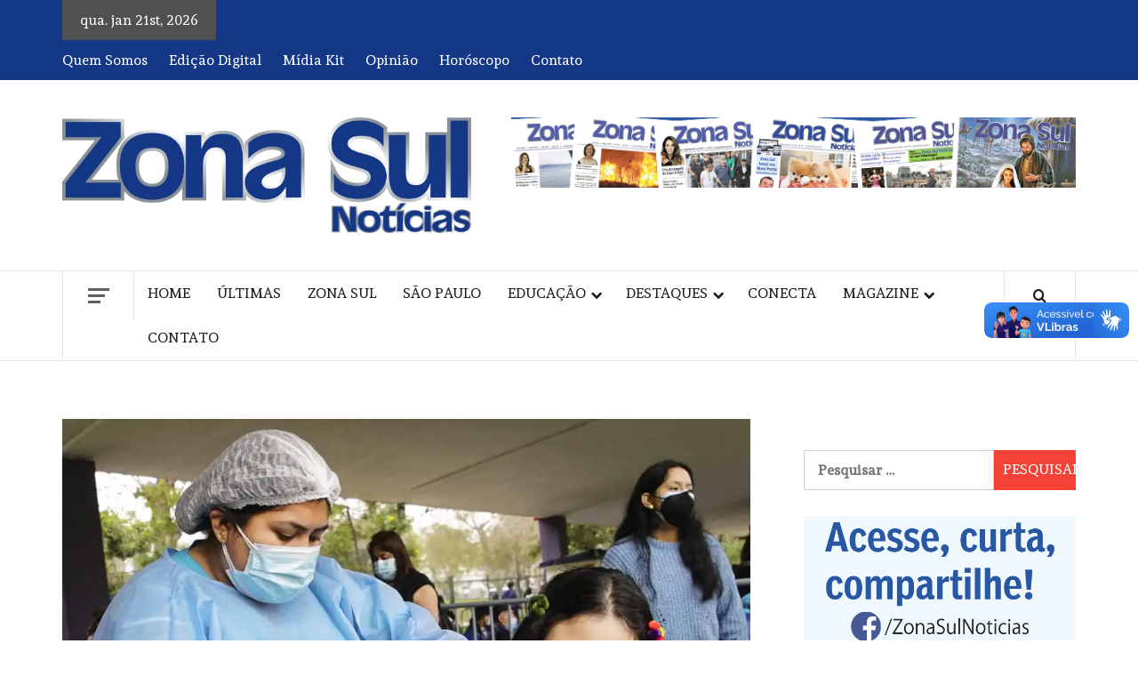

--- FILE ---
content_type: text/html; charset=UTF-8
request_url: https://www.zonasulnoticias.com.br/sp-tem-queda-de-24-de-faltosos-da-2a-dose-contra-covid-19-apos-alerta-sobre-omicron/
body_size: 22630
content:
    <!doctype html>
<html lang="pt-BR">
    <head>
        <meta charset="UTF-8">
        <meta name="viewport" content="width=device-width, initial-scale=1">
        <link rel="profile" href="http://gmpg.org/xfn/11">

        <style id="jetpack-boost-critical-css">@media all{ul{box-sizing:border-box}.screen-reader-text{border:0;clip:rect(1px,1px,1px,1px);clip-path:inset(50%);height:1px;margin:-1px;overflow:hidden;padding:0;position:absolute;width:1px;word-wrap:normal!important}html :where(img[class*=wp-image-]){height:auto;max-width:100%}html{font-family:sans-serif;-webkit-text-size-adjust:100%;-ms-text-size-adjust:100%}body{margin:0}article,aside,header,main,nav{display:block}a{background-color:transparent}h1{margin:.67em 0;font-size:2em}img{border:0}button,input{margin:0;font:inherit;color:inherit}button{overflow:visible}button{text-transform:none}button,input[type=submit]{-webkit-appearance:button}input{line-height:normal}input[type=search]{-webkit-box-sizing:content-box;-moz-box-sizing:content-box;box-sizing:content-box;-webkit-appearance:textfield}input[type=search]::-webkit-search-cancel-button{-webkit-appearance:none}*{-webkit-box-sizing:border-box;-moz-box-sizing:border-box;box-sizing:border-box}html{font-size:10px}body{font-family:"Helvetica Neue",Helvetica,Arial,sans-serif;font-size:14px;line-height:1.42857143;color:#333;background-color:#fff}button,input{font-family:inherit;font-size:inherit;line-height:inherit}a{color:#337ab7;text-decoration:none}img{vertical-align:middle}h1{font-family:inherit;font-weight:500;line-height:1.1;color:inherit}h1{margin-top:20px;margin-bottom:10px}h1{font-size:36px}p{margin:0 0 10px}.text-center{text-align:center}ul{margin-top:0;margin-bottom:10px}ul ul{margin-bottom:0}.container{padding-right:15px;padding-left:15px;margin-right:auto;margin-left:auto}@media (min-width:768px){.container{width:750px}}@media (min-width:992px){.container{width:970px}}@media (min-width:1200px){.container{width:1170px}}.row{margin-right:-15px;margin-left:-15px}.col-md-12,.col-md-5,.col-md-7,.col-md-8,.col-sm-12,.col-sm-5,.col-sm-7,.col-xs-12{position:relative;min-height:1px;padding-right:15px;padding-left:15px}.col-xs-12{float:left}.col-xs-12{width:100%}@media (min-width:768px){.col-sm-12,.col-sm-5,.col-sm-7{float:left}.col-sm-12{width:100%}.col-sm-7{width:58.33333333%}.col-sm-5{width:41.66666667%}}@media (min-width:992px){.col-md-12,.col-md-5,.col-md-7,.col-md-8{float:left}.col-md-12{width:100%}.col-md-8{width:66.66666667%}.col-md-7{width:58.33333333%}.col-md-5{width:41.66666667%}}label{display:inline-block;max-width:100%;margin-bottom:5px;font-weight:700}input[type=search]{-webkit-box-sizing:border-box;-moz-box-sizing:border-box;box-sizing:border-box}input[type=search]{-webkit-appearance:none}.container:after,.container:before,.row:after,.row:before{display:table;content:" "}.container:after,.row:after{clear:both}@-ms-viewport{width:device-width}html{font-family:sans-serif;font-size:100%;-webkit-text-size-adjust:100%;-ms-text-size-adjust:100%;text-rendering:auto;-webkit-font-smoothing:antialiased;-moz-osx-font-smoothing:grayscale}body{margin:0;overflow-x:hidden}article,aside,header,main,nav{display:block}a{background-color:transparent}h1{font-size:2em;margin:.67em 0}img{border:0}button,input{color:inherit;font:inherit;margin:0}button{overflow:visible}button{text-transform:none}button,input[type=submit]{-webkit-appearance:button}input{line-height:normal}input[type=search]::-webkit-search-cancel-button{-webkit-appearance:none}body,button,input{color:#757575;font-family:"Source Sans Pro",sans-serif;font-size:16px;font-size:1rem;line-height:1.5}h1{clear:both;color:#000;font-weight:400}.figure-categories .cat-links,.font-family-1,.main-navigation a,h1{font-family:Oswald,sans-serif}p{margin-bottom:15px}i{font-style:italic}html{box-sizing:border-box}*,:after,:before{box-sizing:inherit}body{background:#fff}ul{margin:0 0 1.5em 3em}ul{list-style:disc}li>ul{margin-bottom:0;margin-left:1.5em}img{height:auto;max-width:100%}button,input[type=submit]{border:1px solid;border-color:#ccc #ccc #bbb;border-radius:3px;font-size:16px;line-height:1;outline:0;padding:.4em 1em .4em}input[type=search]{color:#666;border:1px solid #ccc;border-radius:3px;padding:10px;outline:0}input{height:45px;line-height:45px}.table-block{display:table;width:100%;height:100%}.table-block-child{display:table-cell}.v-center{vertical-align:middle}a{color:#404040;text-decoration:none}.main-navigation{border-top:1px solid;border-bottom:1px solid;margin-bottom:25px;text-align:center}.navigation-container{border-left:1px solid;border-right:1px solid;position:relative}.icon-search{border-left:1px solid;text-align:center;right:0;top:0}.icon-search,.offcanvas{position:absolute;line-height:55px;height:55px;width:80px}.offcanvas{font-size:18px;display:table;text-align:center;border-right:1px solid;left:0}.offcanvas-nav{position:relative;display:table-cell;vertical-align:middle}.offcanvas-menu{position:relative;overflow:hidden;width:24px;height:17px;margin:0 auto}.offcanvas-menu span{position:absolute;display:inline-block;width:100%;left:0;height:3px}@media only screen and (max-width:75em){.offcanvas-menu span{right:auto;left:0}}.offcanvas-menu span.mbtn-mid{top:50%;width:80%;margin-top:-1.5px}.offcanvas-menu span.mbtn-bot{bottom:0;width:60%}#af-search-wrap{-webkit-backface-visibility:hidden;backface-visibility:hidden;background:rgba(255,255,255,.94);opacity:0;position:fixed;top:0;left:0;-webkit-transform:translate3d(0,-100%,0);-moz-transform:translate3d(0,-100%,0);-ms-transform:translate3d(0,-100%,0);-o-transform:translate3d(0,-100%,0);transform:translate3d(0,-100%,0);width:100%;height:100%;z-index:999999}.af-search-close span{display:block;position:absolute;left:0;width:60px;top:27px;background:#444;-webkit-transform:rotate(0);-moz-transform:rotate(0);-ms-transform:rotate(0);-o-transform:rotate(0);transform:rotate(0);height:3px}.af-search-close{position:absolute;height:60px;top:60px;right:80px;width:60px}.af-search-close span:first-child{-webkit-transform:rotate(45deg);-moz-transform:rotate(45deg);-ms-transform:rotate(45deg);-o-transform:rotate(45deg);transform:rotate(45deg)}.af-search-close span:nth-child(2){-webkit-transform:rotate(-45deg);-moz-transform:rotate(-45deg);-ms-transform:rotate(-45deg);-o-transform:rotate(-45deg);transform:rotate(-45deg)}.main-navigation .toggle-menu{height:55px;display:none;border:none;background:0 0;margin:auto}.ham{width:23px;height:2px;display:block;margin-left:auto;margin-right:auto;background-color:#282828;position:relative}.ham:after,.ham:before{position:absolute;content:"";width:100%;height:2px;left:0;background-color:#282828}.ham:before{top:-8px}.ham:after{top:8px}.main-navigation .menu>ul{display:inline-block;margin:0 80px;padding:0;list-style:none;vertical-align:top}.main-navigation .menu ul li{position:relative;display:block;float:left}.main-navigation .menu ul li a{text-rendering:optimizeLegibility;font-weight:400;text-transform:uppercase;font-size:16px;line-height:24px;letter-spacing:1px}@media only screen and (min-width:769px){.main-navigation .menu ul.menu>li>a{display:block;padding:15px}}@media only screen and (min-width:1600px){.main-navigation .menu ul li a{font-size:18px}}@media only screen and (min-width:992px){.main-navigation .menu ul ul li{width:260px;word-break:break-word}.main-navigation .menu ul ul a{border-top:1px solid rgba(0,0,0,.1);display:block;padding:12px 20px;line-height:inherit;position:relative}.main-navigation .menu>ul>li>a:after{content:"";position:absolute;width:100%;height:3px;top:0;left:0;right:0}.main-navigation .menu ul ul{background:#fff;position:absolute;text-align:left;visibility:hidden;opacity:0;margin:0 auto;padding:0;-webkit-box-shadow:-1px 2px 5px 0 rgba(0,0,0,.15);-moz-box-shadow:-1px 2px 5px 0 rgba(0,0,0,.15);-ms-box-shadow:-1px 2px 5px 0 rgba(0,0,0,.15);-o-box-shadow:-1px 2px 5px 0 rgba(0,0,0,.15);box-shadow:-1px 2px 5px 0 rgba(0,0,0,.15)}.main-navigation .menu>ul>li>ul{top:120%;left:0}}.screen-reader-text{border:0;clip:rect(1px,1px,1px,1px);clip-path:inset(50%);height:1px;margin:-1px;overflow:hidden;padding:0;position:absolute!important;width:1px;word-wrap:normal!important}.elegant-widget:after,.elegant-widget:before,.hentry:after,.hentry:before,.main-navigation:after,.main-navigation:before,.site-branding:after,.site-branding:before,.site-content:after,.site-content:before,.site-header:after,.site-header:before{content:"";display:table;table-layout:fixed}.elegant-widget:after,.hentry:after,.main-navigation:after,.site-branding:after,.site-content:after,.site-header:after{clear:both}.widget{margin:0 0 1.5em}header.entry-header h1.entry-title{font-size:36px;line-height:1.4;text-transform:uppercase}.site-content .search-form{padding-top:20px}.site-content .search-form label{display:block;width:70%;float:left}.site-content .search-form label .search-field{padding-left:15px;width:100%}.site-content .search-form .search-submit{width:30%;font-size:16px;text-transform:uppercase}.search-form label .search-field{height:45px;-webkit-border-radius:0;border-radius:0}.search-form .search-submit{border:0;color:#fff;height:45px;line-height:45px;padding:0;padding-left:20px;padding-right:20px;-webkit-border-radius:0;border-radius:0}.af-search-box .search-form{max-width:720px;margin-left:auto;margin-right:auto}.af-search-box .search-form label{width:85%;width:calc(100% - 200px)}.af-search-box .search-form .search-submit{float:right;font-size:24px;width:200px;height:60px;line-height:60px;padding-top:0;padding-bottom:0}.af-search-box .search-form label .search-field{border-width:1px 0 1px 1px;height:60px;line-height:60px;padding:0 15px;width:100%;font-size:24px;font-weight:400}input.search-submit{background:#313131;border:1px solid #313131;border-radius:0 3px 3px 0;color:#fff;padding:0;height:37px;font-size:13px;width:25%;margin:0}.search-form .search-submit{padding:.375em .625em;line-height:1}.top-masthead{background:#353535}.top-masthead,.top-masthead a{color:#fff}.topbar-date{margin-right:15px;height:45px;line-height:45px;display:inline-block;padding-right:20px}.top-navigation{display:inline-block}.top-navigation ul{list-style:none;margin:0 auto;padding:0}.top-navigation ul li{display:inline-block}.top-navigation ul li a{display:block;padding-left:10px;padding-right:10px;height:45px;line-height:45px}.top-navigation ul li:first-child a{padding-left:0}.masthead-banner{padding:50px 0}.masthead-banner .site-branding{text-align:center}.site-branding .site-title{font-size:48px;line-height:1.4;margin:0 auto;text-transform:uppercase;font-weight:300;letter-spacing:.28em;display:inline-block}.site-header .site-branding .site-title a{display:block;padding-left:30px;padding-right:30px;font-weight:500}.site-content{background:#fff;margin:40px auto}@media (min-width:768px){.site-content{width:750px}.site-header .site-branding .site-title a{padding-left:5px;padding-right:5px}}@media (min-width:992px){.site-content{width:970px}.site-header .site-branding .site-title a{padding-left:5px;padding-right:5px}}@media (min-width:1200px){.site-content{width:1170px}}@media (min-width:1600px){.container,.site-content{width:1570px}}#primary,#secondary{float:left;padding-left:15px;padding-right:15px}#primary{width:70%}#secondary{width:30%}@media only screen and (min-width:992px){.align-content-left #primary{padding-right:30px}.align-content-left #secondary{padding-left:30px}#secondary .widget:first-child{margin-top:15px}}@media only screen and (max-width:991px){#primary,#secondary{width:100%}}.banner-promotions-wrapper{margin-bottom:25px;text-align:center}.figure-categories .cat-links a{display:inline-block;line-height:1}.figure-categories .cat-links a{padding-right:5px;padding-left:5px}.figure-categories-bg .cat-links a{padding:5px 10px}.hentry{margin:0 0 1.5em}.hentry.has-post-thumbnail .header-details-wrapper{margin-left:100px}.hentry.has-post-thumbnail .entry-header-details{margin-top:-52px;background:#fff;padding:30px 0 20px 30px;position:relative}.entry-header-details .entry-title{margin-top:20px;margin-bottom:15px;letter-spacing:.02em}@media only screen and (min-width:1600px){.entry-header-details .entry-title{font-size:48px}}#scroll-up{position:fixed;z-index:8000;bottom:40px;right:20px;display:none;width:50px;height:50px;font-size:20px;line-height:50px;text-align:center;text-decoration:none;opacity:1!important}#scroll-up:before{position:absolute;left:50%;top:50%;transform:translate(-50%,-50%);content:"";font-size:20px}#scroll-up i{display:none}@media only screen and (max-width:767px){#scroll-up{right:20px;bottom:20px}}.custom-logo-link{display:inline-block}.main-navigation ul ul a:before{display:inline-block;font-family:aft-icons!important;font-size:inherit;text-rendering:auto;-webkit-font-smoothing:antialiased;-moz-osx-font-smoothing:grayscale;font-weight:400}.icon-search,.main-navigation,.navigation-container,.offcanvas,.single.align-content-left #primary{border-color:#e8e8e8}.main-navigation{background:#fff}.offcanvas-menu span{background-color:#333;color:#fff}.figure-categories .cat-links a{color:#ff3c36}.figure-categories-bg .cat-links a,.secondary-color,.site-content .search-form .search-submit,button,input[type=submit]{background:#ff3c36;color:#fff}.figure-categories .cat-links{font-size:12px;font-weight:400;letter-spacing:.05rem;text-transform:uppercase}@media only screen and (max-width:991px){.device-center{text-align:center}}@media only screen and (max-width:767px){.hentry.has-post-thumbnail .header-details-wrapper{margin-left:auto}.af-search-box .search-form{width:90%}.af-search-close{top:30px;right:30px}.hentry.has-post-thumbnail .entry-header-details{margin-top:0;padding-left:0}.site-header .site-branding .site-title a{padding-left:0;padding-right:0}}@media only screen and (max-width:640px){.topbar-date{margin-right:auto;padding-right:0}.site-branding .site-title{font-size:38px}.af-search-close{top:15px;right:15px}.af-search-box .search-form label{width:100%}.af-search-box .search-form label .search-field{border-width:1px}.af-search-box .search-form .search-submit{width:100%;float:none}.af-search-close span{width:40px}}.header-layout-2 .masthead-banner{padding:42px 0}.header-layout-2 .topbar-date{background-color:#505050;padding:0 20px}.header-layout-2 .site-header .site-branding .site-title a{padding:0}.header-layout-2 .main-navigation,.header-layout-2 .site-branding{text-align:left}.header-layout-2 .site-branding.col-sm-5{padding-left:0}.header-layout-2 .site-advertisement.col-sm-7{padding-right:0}.header-layout-2 .banner-promotions-wrapper{margin:0}.header-layout-2 .banner-promotions-wrapper .container{width:100%;padding-right:0}.main-navigation .menu ul li a,.site-branding .site-title{letter-spacing:0;line-height:1.3}a.sidr-class-sidr-button-close{position:absolute;right:15px;top:15px;height:30px;width:30px;line-height:30px;border:2px solid #000}a.sidr-class-sidr-button-close i{display:none}a.sidr-class-sidr-button-close:after,a.sidr-class-sidr-button-close:before{position:absolute;content:"";width:20px;height:2px;left:5px;top:6px;background-color:#000}a.sidr-class-sidr-button-close:before{-webkit-transform:translate(-2px,6px) rotateZ(-45deg);transform:translate(-2px,6px) rotateZ(-45deg)}a.sidr-class-sidr-button-close:after{top:22px;-webkit-transform:translate(-2px,-10px) rotateZ(45deg);transform:translate(-2px,-10px) rotateZ(45deg)}@media only screen and (max-width:1199px){.header-layout-2 .site-branding .site-title{font-size:30px}}@media only screen and (max-width:991px){.header-layout-2 .site-advertisement.col-sm-7,.header-layout-2 .site-branding.col-sm-5{width:100%;text-align:center}.header-layout-2 .site-branding.col-sm-5{text-align:center}.header-layout-2 .masthead-banner{padding:30px 0}.header-layout-2 .site-advertisement.col-sm-7{padding:5px 0;margin-top:30px}.header-layout-2 .banner-promotions-wrapper .container{padding:0}.header-layout-2 .device-center{text-align:left;width:75%}.header-layout-2 .top-masthead{font-size:12px}.header-layout-2 .site-branding .site-title{font-size:30px}}@media only screen and (max-width:480px){.header-layout-2 .device-center{text-align:center;width:100%}.header-layout-2 .topbar-date{display:none}.header-layout-2 .top-navigation ul li a{height:25px}}.full-width-image img{width:100%}@media screen and (max-width:992px){.main-navigation .menu ul ul,.main-navigation ul .sub-menu{opacity:1;visibility:visible;-webkit-transform:scaleY(1);-moz-transform:scaleY(1);-ms-transform:scaleY(1);-o-transform:scaleY(1);transform:scaleY(1)}}body,body button,body input{font-family:Andada,sans-serif}body .figure-categories .cat-links,body .font-family-1,body .main-navigation a,body h1{font-family:Andada,sans-serif}body .offcanvas-menu span{background-color:#606060}body{color:#606060}body .figure-categories-bg .cat-links a,body .secondary-color,body .site-content .search-form .search-submit,body button,body input[type=submit]{background:#f44336}a{color:#1b1b1b}body h1{color:#3e3e3e}.header-layout-2 .masthead-banner{padding:42px 0}.header-layout-2 .topbar-date{background-color:#505050;padding:0 20px}.header-layout-2 .site-header .site-branding .site-title a{padding:0}.header-layout-2 .main-navigation,.header-layout-2 .site-branding{text-align:left}.header-layout-2 .site-branding.col-sm-5{padding-left:0}.header-layout-2 .site-advertisement.col-sm-7{padding-right:0}.header-layout-2 .banner-promotions-wrapper{margin:0}.header-layout-2 .banner-promotions-wrapper .container{width:100%;padding-right:0}.main-navigation .menu ul li a,.site-branding .site-title{letter-spacing:0;line-height:1.3}@media only screen and (max-width:1199px){.header-layout-2 .site-branding .site-title{font-size:30px}}@media only screen and (max-width:991px){.header-layout-2 .site-advertisement.col-sm-7,.header-layout-2 .site-branding.col-sm-5{width:100%;text-align:center}.header-layout-2 .site-branding.col-sm-5{text-align:center}.header-layout-2 .masthead-banner{padding:30px 0}.header-layout-2 .site-advertisement.col-sm-7{padding:5px 0;margin-top:30px}.header-layout-2 .banner-promotions-wrapper .container{padding:0}.header-layout-2 .device-center{text-align:left;width:75%}.header-layout-2 .top-masthead{font-size:12px}.header-layout-2 .site-branding .site-title{font-size:30px}}@media only screen and (max-width:480px){.header-layout-2 .device-center{text-align:center;width:100%}.header-layout-2 .topbar-date{display:none}.header-layout-2 .top-navigation ul li a{height:25px}}@font-face{font-family:aft-icons;font-weight:400;font-style:normal;font-display:block}#scroll-up,.af-search-click .fa-search{font-family:aft-icons!important;font-style:normal;font-weight:400;font-variant:normal;text-transform:none;-webkit-font-smoothing:antialiased;-moz-osx-font-smoothing:grayscale}.af-search-click .fa-search:before{content:""}#scroll-up:before{content:""}.sidr-class-sidr-button-close{font-size:34px;text-align:right;display:block}body,body button,body input{font-family:Andada,sans-serif}body .figure-categories .cat-links,body .font-family-1,body .main-navigation a,body h1{font-family:Andada,sans-serif}body .offcanvas-menu span{background-color:#606060}body{color:#606060}body .figure-categories-bg .cat-links a,body .secondary-color,body .site-content .search-form .search-submit,body button,body input[type=submit]{background:#f44336}a{color:#1b1b1b}body h1{color:#3e3e3e}.header-layout-2 .masthead-banner{padding:42px 0}.header-layout-2 .topbar-date{background-color:#505050;padding:0 20px}.header-layout-2 .site-header .site-branding .site-title a{padding:0}.header-layout-2 .main-navigation,.header-layout-2 .site-branding{text-align:left}.header-layout-2 .site-branding.col-sm-5{padding-left:0}.header-layout-2 .site-advertisement.col-sm-7{padding-right:0}.header-layout-2 .banner-promotions-wrapper{margin:0}.header-layout-2 .banner-promotions-wrapper .container{width:100%;padding-right:0}.main-navigation .menu ul li a,.site-branding .site-title{letter-spacing:0;line-height:1.3}@media only screen and (max-width:1199px){.header-layout-2 .site-branding .site-title{font-size:30px}}@media only screen and (max-width:991px){.header-layout-2 .site-advertisement.col-sm-7,.header-layout-2 .site-branding.col-sm-5{width:100%;text-align:center}.header-layout-2 .site-branding.col-sm-5{text-align:center}.header-layout-2 .masthead-banner{padding:30px 0}.header-layout-2 .site-advertisement.col-sm-7{padding:5px 0;margin-top:30px}.header-layout-2 .banner-promotions-wrapper .container{padding:0}.header-layout-2 .device-center{text-align:left;width:75%}.header-layout-2 .top-masthead{font-size:12px}.header-layout-2 .site-branding .site-title{font-size:30px}}@media only screen and (max-width:480px){.header-layout-2 .device-center{text-align:center;width:100%}.header-layout-2 .topbar-date{display:none}.header-layout-2 .top-navigation ul li a{height:25px}}}@media all{div.wpforms-container-full .wpforms-form *{background:0 0;border:0 none;border-radius:0;-webkit-border-radius:0;-moz-border-radius:0;float:none;font-size:100%;height:auto;letter-spacing:normal;list-style:none;outline:0;position:static;text-decoration:none;text-indent:0;text-shadow:none;text-transform:none;width:auto;visibility:visible;overflow:visible;margin:0;padding:0;box-sizing:border-box;-webkit-box-sizing:border-box;-moz-box-sizing:border-box;-webkit-box-shadow:none;-moz-box-shadow:none;-ms-box-shadow:none;-o-box-shadow:none;box-shadow:none}div.wpforms-container-full .wpforms-form input{margin:0;border:0;padding:0;display:inline-block;vertical-align:middle;background:0 0;height:auto;-webkit-box-sizing:border-box;-moz-box-sizing:border-box;box-sizing:border-box}div.wpforms-container-full .wpforms-form .wpforms-submit-spinner{margin-inline-start:.5em;display:inline-block;vertical-align:middle;max-width:26px}}</style><meta name='robots' content='index, follow, max-image-preview:large, max-snippet:-1, max-video-preview:-1' />
<!-- Jetpack Site Verification Tags -->
<meta name="google-site-verification" content="Ls5qP8CsHaMCuSkX_gjnQROp2L35rpnEG1tTiDtgGJ8" />

	<!-- This site is optimized with the Yoast SEO plugin v26.8 - https://yoast.com/product/yoast-seo-wordpress/ -->
	<title>SP tem queda de 24% de faltosos da 2ª dose contra Covid-19 após alerta sobre ômicron - ZONA SUL NOTÍCIAS</title>
	<link rel="canonical" href="https://www.zonasulnoticias.com.br/sp-tem-queda-de-24-de-faltosos-da-2a-dose-contra-covid-19-apos-alerta-sobre-omicron/" />
	<meta property="og:locale" content="pt_BR" />
	<meta property="og:type" content="article" />
	<meta property="og:title" content="SP tem queda de 24% de faltosos da 2ª dose contra Covid-19 após alerta sobre ômicron - ZONA SUL NOTÍCIAS" />
	<meta property="og:description" content="O estado de São Paulo registrou queda de 24% no número de faltosos da segunda" />
	<meta property="og:url" content="https://www.zonasulnoticias.com.br/sp-tem-queda-de-24-de-faltosos-da-2a-dose-contra-covid-19-apos-alerta-sobre-omicron/" />
	<meta property="og:site_name" content="ZONA SUL NOTÍCIAS" />
	<meta property="article:publisher" content="https://www.facebook.com/ZonaSulNoticias/" />
	<meta property="article:author" content="https://www.facebook.com/ZonaSulNoticias/" />
	<meta property="article:published_time" content="2021-12-15T20:19:19+00:00" />
	<meta property="og:image" content="https://www.zonasulnoticias.com.br/wp-content/uploads/2021/12/IMG-20211215-WA0023.jpg" />
	<meta property="og:image:width" content="1024" />
	<meta property="og:image:height" content="684" />
	<meta property="og:image:type" content="image/jpeg" />
	<meta name="author" content="Redação" />
	<meta name="twitter:card" content="summary_large_image" />
	<meta name="twitter:creator" content="@https://twitter.com/zonasulnoticias" />
	<meta name="twitter:site" content="@zonasulnoticias" />
	<meta name="twitter:label1" content="Escrito por" />
	<meta name="twitter:data1" content="Redação" />
	<meta name="twitter:label2" content="Est. tempo de leitura" />
	<meta name="twitter:data2" content="2 minutos" />
	<script data-jetpack-boost="ignore" type="application/ld+json" class="yoast-schema-graph">{"@context":"https://schema.org","@graph":[{"@type":"Article","@id":"https://www.zonasulnoticias.com.br/sp-tem-queda-de-24-de-faltosos-da-2a-dose-contra-covid-19-apos-alerta-sobre-omicron/#article","isPartOf":{"@id":"https://www.zonasulnoticias.com.br/sp-tem-queda-de-24-de-faltosos-da-2a-dose-contra-covid-19-apos-alerta-sobre-omicron/"},"author":{"name":"Redação","@id":"https://www.zonasulnoticias.com.br/#/schema/person/7d54d9af91350c01db4fbf680ced7f01"},"headline":"SP tem queda de 24% de faltosos da 2ª dose contra Covid-19 após alerta sobre ômicron","datePublished":"2021-12-15T20:19:19+00:00","mainEntityOfPage":{"@id":"https://www.zonasulnoticias.com.br/sp-tem-queda-de-24-de-faltosos-da-2a-dose-contra-covid-19-apos-alerta-sobre-omicron/"},"wordCount":464,"publisher":{"@id":"https://www.zonasulnoticias.com.br/#organization"},"image":{"@id":"https://www.zonasulnoticias.com.br/sp-tem-queda-de-24-de-faltosos-da-2a-dose-contra-covid-19-apos-alerta-sobre-omicron/#primaryimage"},"thumbnailUrl":"https://i0.wp.com/www.zonasulnoticias.com.br/wp-content/uploads/2021/12/IMG-20211215-WA0023.jpg?fit=1024%2C684&ssl=1","articleSection":["Últimas"],"inLanguage":"pt-BR"},{"@type":"WebPage","@id":"https://www.zonasulnoticias.com.br/sp-tem-queda-de-24-de-faltosos-da-2a-dose-contra-covid-19-apos-alerta-sobre-omicron/","url":"https://www.zonasulnoticias.com.br/sp-tem-queda-de-24-de-faltosos-da-2a-dose-contra-covid-19-apos-alerta-sobre-omicron/","name":"SP tem queda de 24% de faltosos da 2ª dose contra Covid-19 após alerta sobre ômicron - ZONA SUL NOTÍCIAS","isPartOf":{"@id":"https://www.zonasulnoticias.com.br/#website"},"primaryImageOfPage":{"@id":"https://www.zonasulnoticias.com.br/sp-tem-queda-de-24-de-faltosos-da-2a-dose-contra-covid-19-apos-alerta-sobre-omicron/#primaryimage"},"image":{"@id":"https://www.zonasulnoticias.com.br/sp-tem-queda-de-24-de-faltosos-da-2a-dose-contra-covid-19-apos-alerta-sobre-omicron/#primaryimage"},"thumbnailUrl":"https://i0.wp.com/www.zonasulnoticias.com.br/wp-content/uploads/2021/12/IMG-20211215-WA0023.jpg?fit=1024%2C684&ssl=1","datePublished":"2021-12-15T20:19:19+00:00","breadcrumb":{"@id":"https://www.zonasulnoticias.com.br/sp-tem-queda-de-24-de-faltosos-da-2a-dose-contra-covid-19-apos-alerta-sobre-omicron/#breadcrumb"},"inLanguage":"pt-BR","potentialAction":[{"@type":"ReadAction","target":["https://www.zonasulnoticias.com.br/sp-tem-queda-de-24-de-faltosos-da-2a-dose-contra-covid-19-apos-alerta-sobre-omicron/"]}]},{"@type":"ImageObject","inLanguage":"pt-BR","@id":"https://www.zonasulnoticias.com.br/sp-tem-queda-de-24-de-faltosos-da-2a-dose-contra-covid-19-apos-alerta-sobre-omicron/#primaryimage","url":"https://i0.wp.com/www.zonasulnoticias.com.br/wp-content/uploads/2021/12/IMG-20211215-WA0023.jpg?fit=1024%2C684&ssl=1","contentUrl":"https://i0.wp.com/www.zonasulnoticias.com.br/wp-content/uploads/2021/12/IMG-20211215-WA0023.jpg?fit=1024%2C684&ssl=1","width":1024,"height":684},{"@type":"BreadcrumbList","@id":"https://www.zonasulnoticias.com.br/sp-tem-queda-de-24-de-faltosos-da-2a-dose-contra-covid-19-apos-alerta-sobre-omicron/#breadcrumb","itemListElement":[{"@type":"ListItem","position":1,"name":"Início","item":"https://www.zonasulnoticias.com.br/"},{"@type":"ListItem","position":2,"name":"SP tem queda de 24% de faltosos da 2ª dose contra Covid-19 após alerta sobre ômicron"}]},{"@type":"WebSite","@id":"https://www.zonasulnoticias.com.br/#website","url":"https://www.zonasulnoticias.com.br/","name":"ZONA SUL NOTÍCIAS","description":"","publisher":{"@id":"https://www.zonasulnoticias.com.br/#organization"},"potentialAction":[{"@type":"SearchAction","target":{"@type":"EntryPoint","urlTemplate":"https://www.zonasulnoticias.com.br/?s={search_term_string}"},"query-input":{"@type":"PropertyValueSpecification","valueRequired":true,"valueName":"search_term_string"}}],"inLanguage":"pt-BR"},{"@type":"Organization","@id":"https://www.zonasulnoticias.com.br/#organization","name":"Editora jornalística Zona Sul Notícias","url":"https://www.zonasulnoticias.com.br/","logo":{"@type":"ImageObject","inLanguage":"pt-BR","@id":"https://www.zonasulnoticias.com.br/#/schema/logo/image/","url":"https://i1.wp.com/www.zonasulnoticias.com.br/wp-content/uploads/2020/07/LOGO-ZSN-2019.png?fit=513%2C513&ssl=1","contentUrl":"https://i1.wp.com/www.zonasulnoticias.com.br/wp-content/uploads/2020/07/LOGO-ZSN-2019.png?fit=513%2C513&ssl=1","width":513,"height":513,"caption":"Editora jornalística Zona Sul Notícias"},"image":{"@id":"https://www.zonasulnoticias.com.br/#/schema/logo/image/"},"sameAs":["https://www.facebook.com/ZonaSulNoticias/","https://x.com/zonasulnoticias","https://www.instagram.com/zonasulnoticias/","https://www.youtube.com/channel/UCVza6Xdg1peDw-ica_0UReA?view_as=subscriber"]},{"@type":"Person","@id":"https://www.zonasulnoticias.com.br/#/schema/person/7d54d9af91350c01db4fbf680ced7f01","name":"Redação","image":{"@type":"ImageObject","inLanguage":"pt-BR","@id":"https://www.zonasulnoticias.com.br/#/schema/person/image/","url":"https://secure.gravatar.com/avatar/89b6cd43bdd4e0f1f007eb322be06475e067e20c00d92049819d179027e428e6?s=96&d=mm&r=g","contentUrl":"https://secure.gravatar.com/avatar/89b6cd43bdd4e0f1f007eb322be06475e067e20c00d92049819d179027e428e6?s=96&d=mm&r=g","caption":"Redação"},"sameAs":["https://www.zonasulnoticias.com.br","https://www.facebook.com/ZonaSulNoticias/","https://www.instagram.com/zonasulnoticias/","https://www.linkedin.com/in/zonasulnoticias/","https://x.com/https://twitter.com/zonasulnoticias","https://www.youtube.com/channel/UCVza6Xdg1peDw-ica_0UReA"]}]}</script>
	<!-- / Yoast SEO plugin. -->


<link rel='dns-prefetch' href='//vlibras.gov.br' />
<link rel='dns-prefetch' href='//www.googletagmanager.com' />
<link rel='dns-prefetch' href='//stats.wp.com' />
<link rel='dns-prefetch' href='//fonts.googleapis.com' />
<link rel='dns-prefetch' href='//pagead2.googlesyndication.com' />
<link rel='preconnect' href='//i0.wp.com' />
<link rel='preconnect' href='//c0.wp.com' />
<link rel="alternate" type="application/rss+xml" title="Feed para ZONA SUL NOTÍCIAS &raquo;" href="https://www.zonasulnoticias.com.br/feed/" />
<link rel="alternate" type="application/rss+xml" title="Feed de comentários para ZONA SUL NOTÍCIAS &raquo;" href="https://www.zonasulnoticias.com.br/comments/feed/" />
<link rel="alternate" title="oEmbed (JSON)" type="application/json+oembed" href="https://www.zonasulnoticias.com.br/wp-json/oembed/1.0/embed?url=https%3A%2F%2Fwww.zonasulnoticias.com.br%2Fsp-tem-queda-de-24-de-faltosos-da-2a-dose-contra-covid-19-apos-alerta-sobre-omicron%2F" />
<link rel="alternate" title="oEmbed (XML)" type="text/xml+oembed" href="https://www.zonasulnoticias.com.br/wp-json/oembed/1.0/embed?url=https%3A%2F%2Fwww.zonasulnoticias.com.br%2Fsp-tem-queda-de-24-de-faltosos-da-2a-dose-contra-covid-19-apos-alerta-sobre-omicron%2F&#038;format=xml" />
<noscript><link rel='stylesheet' id='all-css-1c5ab9153e0c4eea9db563f8517b3edd' href='https://www.zonasulnoticias.com.br/wp-content/boost-cache/static/41dae498f2.min.css' type='text/css' media='all' /></noscript><link data-media="all" onload="this.media=this.dataset.media; delete this.dataset.media; this.removeAttribute( &apos;onload&apos; );" rel='stylesheet' id='all-css-1c5ab9153e0c4eea9db563f8517b3edd' href='https://www.zonasulnoticias.com.br/wp-content/boost-cache/static/41dae498f2.min.css' type='text/css' media="not all" />
<style id='elegant-magazine-style-inline-css'>


                .top-masthead {
        background: #153886;
        }
        .top-masthead-overlay{
        background: rgba(21,56,134,0.75);
        }
        
                .top-masthead, .top-masthead a {
        color: #ffffff;

        }

    
        .elementor-template-full-width .elementor-section.elementor-section-full_width > .elementor-container,
        .elementor-template-full-width .elementor-section.elementor-section-boxed > .elementor-container{
            max-width: 1570px;
        }
        
/*# sourceURL=elegant-magazine-style-inline-css */
</style>
<style id='wp-img-auto-sizes-contain-inline-css'>
img:is([sizes=auto i],[sizes^="auto," i]){contain-intrinsic-size:3000px 1500px}
/*# sourceURL=wp-img-auto-sizes-contain-inline-css */
</style>
<style id='wp-emoji-styles-inline-css'>

	img.wp-smiley, img.emoji {
		display: inline !important;
		border: none !important;
		box-shadow: none !important;
		height: 1em !important;
		width: 1em !important;
		margin: 0 0.07em !important;
		vertical-align: -0.1em !important;
		background: none !important;
		padding: 0 !important;
	}
/*# sourceURL=wp-emoji-styles-inline-css */
</style>
<style id='wp-block-library-theme-inline-css'>
.wp-block-audio :where(figcaption){color:#555;font-size:13px;text-align:center}.is-dark-theme .wp-block-audio :where(figcaption){color:#ffffffa6}.wp-block-audio{margin:0 0 1em}.wp-block-code{border:1px solid #ccc;border-radius:4px;font-family:Menlo,Consolas,monaco,monospace;padding:.8em 1em}.wp-block-embed :where(figcaption){color:#555;font-size:13px;text-align:center}.is-dark-theme .wp-block-embed :where(figcaption){color:#ffffffa6}.wp-block-embed{margin:0 0 1em}.blocks-gallery-caption{color:#555;font-size:13px;text-align:center}.is-dark-theme .blocks-gallery-caption{color:#ffffffa6}:root :where(.wp-block-image figcaption){color:#555;font-size:13px;text-align:center}.is-dark-theme :root :where(.wp-block-image figcaption){color:#ffffffa6}.wp-block-image{margin:0 0 1em}.wp-block-pullquote{border-bottom:4px solid;border-top:4px solid;color:currentColor;margin-bottom:1.75em}.wp-block-pullquote :where(cite),.wp-block-pullquote :where(footer),.wp-block-pullquote__citation{color:currentColor;font-size:.8125em;font-style:normal;text-transform:uppercase}.wp-block-quote{border-left:.25em solid;margin:0 0 1.75em;padding-left:1em}.wp-block-quote cite,.wp-block-quote footer{color:currentColor;font-size:.8125em;font-style:normal;position:relative}.wp-block-quote:where(.has-text-align-right){border-left:none;border-right:.25em solid;padding-left:0;padding-right:1em}.wp-block-quote:where(.has-text-align-center){border:none;padding-left:0}.wp-block-quote.is-large,.wp-block-quote.is-style-large,.wp-block-quote:where(.is-style-plain){border:none}.wp-block-search .wp-block-search__label{font-weight:700}.wp-block-search__button{border:1px solid #ccc;padding:.375em .625em}:where(.wp-block-group.has-background){padding:1.25em 2.375em}.wp-block-separator.has-css-opacity{opacity:.4}.wp-block-separator{border:none;border-bottom:2px solid;margin-left:auto;margin-right:auto}.wp-block-separator.has-alpha-channel-opacity{opacity:1}.wp-block-separator:not(.is-style-wide):not(.is-style-dots){width:100px}.wp-block-separator.has-background:not(.is-style-dots){border-bottom:none;height:1px}.wp-block-separator.has-background:not(.is-style-wide):not(.is-style-dots){height:2px}.wp-block-table{margin:0 0 1em}.wp-block-table td,.wp-block-table th{word-break:normal}.wp-block-table :where(figcaption){color:#555;font-size:13px;text-align:center}.is-dark-theme .wp-block-table :where(figcaption){color:#ffffffa6}.wp-block-video :where(figcaption){color:#555;font-size:13px;text-align:center}.is-dark-theme .wp-block-video :where(figcaption){color:#ffffffa6}.wp-block-video{margin:0 0 1em}:root :where(.wp-block-template-part.has-background){margin-bottom:0;margin-top:0;padding:1.25em 2.375em}
/*# sourceURL=/wp-includes/css/dist/block-library/theme.min.css */
</style>
<style id='jetpack-sharing-buttons-style-inline-css'>
.jetpack-sharing-buttons__services-list{display:flex;flex-direction:row;flex-wrap:wrap;gap:0;list-style-type:none;margin:5px;padding:0}.jetpack-sharing-buttons__services-list.has-small-icon-size{font-size:12px}.jetpack-sharing-buttons__services-list.has-normal-icon-size{font-size:16px}.jetpack-sharing-buttons__services-list.has-large-icon-size{font-size:24px}.jetpack-sharing-buttons__services-list.has-huge-icon-size{font-size:36px}@media print{.jetpack-sharing-buttons__services-list{display:none!important}}.editor-styles-wrapper .wp-block-jetpack-sharing-buttons{gap:0;padding-inline-start:0}ul.jetpack-sharing-buttons__services-list.has-background{padding:1.25em 2.375em}
/*# sourceURL=https://www.zonasulnoticias.com.br/wp-content/plugins/jetpack/_inc/blocks/sharing-buttons/view.css */
</style>
<style id='global-styles-inline-css'>
:root{--wp--preset--aspect-ratio--square: 1;--wp--preset--aspect-ratio--4-3: 4/3;--wp--preset--aspect-ratio--3-4: 3/4;--wp--preset--aspect-ratio--3-2: 3/2;--wp--preset--aspect-ratio--2-3: 2/3;--wp--preset--aspect-ratio--16-9: 16/9;--wp--preset--aspect-ratio--9-16: 9/16;--wp--preset--color--black: #000000;--wp--preset--color--cyan-bluish-gray: #abb8c3;--wp--preset--color--white: #ffffff;--wp--preset--color--pale-pink: #f78da7;--wp--preset--color--vivid-red: #cf2e2e;--wp--preset--color--luminous-vivid-orange: #ff6900;--wp--preset--color--luminous-vivid-amber: #fcb900;--wp--preset--color--light-green-cyan: #7bdcb5;--wp--preset--color--vivid-green-cyan: #00d084;--wp--preset--color--pale-cyan-blue: #8ed1fc;--wp--preset--color--vivid-cyan-blue: #0693e3;--wp--preset--color--vivid-purple: #9b51e0;--wp--preset--gradient--vivid-cyan-blue-to-vivid-purple: linear-gradient(135deg,rgb(6,147,227) 0%,rgb(155,81,224) 100%);--wp--preset--gradient--light-green-cyan-to-vivid-green-cyan: linear-gradient(135deg,rgb(122,220,180) 0%,rgb(0,208,130) 100%);--wp--preset--gradient--luminous-vivid-amber-to-luminous-vivid-orange: linear-gradient(135deg,rgb(252,185,0) 0%,rgb(255,105,0) 100%);--wp--preset--gradient--luminous-vivid-orange-to-vivid-red: linear-gradient(135deg,rgb(255,105,0) 0%,rgb(207,46,46) 100%);--wp--preset--gradient--very-light-gray-to-cyan-bluish-gray: linear-gradient(135deg,rgb(238,238,238) 0%,rgb(169,184,195) 100%);--wp--preset--gradient--cool-to-warm-spectrum: linear-gradient(135deg,rgb(74,234,220) 0%,rgb(151,120,209) 20%,rgb(207,42,186) 40%,rgb(238,44,130) 60%,rgb(251,105,98) 80%,rgb(254,248,76) 100%);--wp--preset--gradient--blush-light-purple: linear-gradient(135deg,rgb(255,206,236) 0%,rgb(152,150,240) 100%);--wp--preset--gradient--blush-bordeaux: linear-gradient(135deg,rgb(254,205,165) 0%,rgb(254,45,45) 50%,rgb(107,0,62) 100%);--wp--preset--gradient--luminous-dusk: linear-gradient(135deg,rgb(255,203,112) 0%,rgb(199,81,192) 50%,rgb(65,88,208) 100%);--wp--preset--gradient--pale-ocean: linear-gradient(135deg,rgb(255,245,203) 0%,rgb(182,227,212) 50%,rgb(51,167,181) 100%);--wp--preset--gradient--electric-grass: linear-gradient(135deg,rgb(202,248,128) 0%,rgb(113,206,126) 100%);--wp--preset--gradient--midnight: linear-gradient(135deg,rgb(2,3,129) 0%,rgb(40,116,252) 100%);--wp--preset--font-size--small: 13px;--wp--preset--font-size--medium: 20px;--wp--preset--font-size--large: 36px;--wp--preset--font-size--x-large: 42px;--wp--preset--spacing--20: 0.44rem;--wp--preset--spacing--30: 0.67rem;--wp--preset--spacing--40: 1rem;--wp--preset--spacing--50: 1.5rem;--wp--preset--spacing--60: 2.25rem;--wp--preset--spacing--70: 3.38rem;--wp--preset--spacing--80: 5.06rem;--wp--preset--shadow--natural: 6px 6px 9px rgba(0, 0, 0, 0.2);--wp--preset--shadow--deep: 12px 12px 50px rgba(0, 0, 0, 0.4);--wp--preset--shadow--sharp: 6px 6px 0px rgba(0, 0, 0, 0.2);--wp--preset--shadow--outlined: 6px 6px 0px -3px rgb(255, 255, 255), 6px 6px rgb(0, 0, 0);--wp--preset--shadow--crisp: 6px 6px 0px rgb(0, 0, 0);}:root { --wp--style--global--content-size: 775px;--wp--style--global--wide-size: 1140px; }:where(body) { margin: 0; }.wp-site-blocks > .alignleft { float: left; margin-right: 2em; }.wp-site-blocks > .alignright { float: right; margin-left: 2em; }.wp-site-blocks > .aligncenter { justify-content: center; margin-left: auto; margin-right: auto; }:where(.wp-site-blocks) > * { margin-block-start: 24px; margin-block-end: 0; }:where(.wp-site-blocks) > :first-child { margin-block-start: 0; }:where(.wp-site-blocks) > :last-child { margin-block-end: 0; }:root { --wp--style--block-gap: 24px; }:root :where(.is-layout-flow) > :first-child{margin-block-start: 0;}:root :where(.is-layout-flow) > :last-child{margin-block-end: 0;}:root :where(.is-layout-flow) > *{margin-block-start: 24px;margin-block-end: 0;}:root :where(.is-layout-constrained) > :first-child{margin-block-start: 0;}:root :where(.is-layout-constrained) > :last-child{margin-block-end: 0;}:root :where(.is-layout-constrained) > *{margin-block-start: 24px;margin-block-end: 0;}:root :where(.is-layout-flex){gap: 24px;}:root :where(.is-layout-grid){gap: 24px;}.is-layout-flow > .alignleft{float: left;margin-inline-start: 0;margin-inline-end: 2em;}.is-layout-flow > .alignright{float: right;margin-inline-start: 2em;margin-inline-end: 0;}.is-layout-flow > .aligncenter{margin-left: auto !important;margin-right: auto !important;}.is-layout-constrained > .alignleft{float: left;margin-inline-start: 0;margin-inline-end: 2em;}.is-layout-constrained > .alignright{float: right;margin-inline-start: 2em;margin-inline-end: 0;}.is-layout-constrained > .aligncenter{margin-left: auto !important;margin-right: auto !important;}.is-layout-constrained > :where(:not(.alignleft):not(.alignright):not(.alignfull)){max-width: var(--wp--style--global--content-size);margin-left: auto !important;margin-right: auto !important;}.is-layout-constrained > .alignwide{max-width: var(--wp--style--global--wide-size);}body .is-layout-flex{display: flex;}.is-layout-flex{flex-wrap: wrap;align-items: center;}.is-layout-flex > :is(*, div){margin: 0;}body .is-layout-grid{display: grid;}.is-layout-grid > :is(*, div){margin: 0;}body{padding-top: 0px;padding-right: 0px;padding-bottom: 0px;padding-left: 0px;}a:where(:not(.wp-element-button)){text-decoration: none;}:root :where(.wp-element-button, .wp-block-button__link){background-color: #32373c;border-radius: 0;border-width: 0;color: #fff;font-family: inherit;font-size: inherit;font-style: inherit;font-weight: inherit;letter-spacing: inherit;line-height: inherit;padding-top: calc(0.667em + 2px);padding-right: calc(1.333em + 2px);padding-bottom: calc(0.667em + 2px);padding-left: calc(1.333em + 2px);text-decoration: none;text-transform: inherit;}.has-black-color{color: var(--wp--preset--color--black) !important;}.has-cyan-bluish-gray-color{color: var(--wp--preset--color--cyan-bluish-gray) !important;}.has-white-color{color: var(--wp--preset--color--white) !important;}.has-pale-pink-color{color: var(--wp--preset--color--pale-pink) !important;}.has-vivid-red-color{color: var(--wp--preset--color--vivid-red) !important;}.has-luminous-vivid-orange-color{color: var(--wp--preset--color--luminous-vivid-orange) !important;}.has-luminous-vivid-amber-color{color: var(--wp--preset--color--luminous-vivid-amber) !important;}.has-light-green-cyan-color{color: var(--wp--preset--color--light-green-cyan) !important;}.has-vivid-green-cyan-color{color: var(--wp--preset--color--vivid-green-cyan) !important;}.has-pale-cyan-blue-color{color: var(--wp--preset--color--pale-cyan-blue) !important;}.has-vivid-cyan-blue-color{color: var(--wp--preset--color--vivid-cyan-blue) !important;}.has-vivid-purple-color{color: var(--wp--preset--color--vivid-purple) !important;}.has-black-background-color{background-color: var(--wp--preset--color--black) !important;}.has-cyan-bluish-gray-background-color{background-color: var(--wp--preset--color--cyan-bluish-gray) !important;}.has-white-background-color{background-color: var(--wp--preset--color--white) !important;}.has-pale-pink-background-color{background-color: var(--wp--preset--color--pale-pink) !important;}.has-vivid-red-background-color{background-color: var(--wp--preset--color--vivid-red) !important;}.has-luminous-vivid-orange-background-color{background-color: var(--wp--preset--color--luminous-vivid-orange) !important;}.has-luminous-vivid-amber-background-color{background-color: var(--wp--preset--color--luminous-vivid-amber) !important;}.has-light-green-cyan-background-color{background-color: var(--wp--preset--color--light-green-cyan) !important;}.has-vivid-green-cyan-background-color{background-color: var(--wp--preset--color--vivid-green-cyan) !important;}.has-pale-cyan-blue-background-color{background-color: var(--wp--preset--color--pale-cyan-blue) !important;}.has-vivid-cyan-blue-background-color{background-color: var(--wp--preset--color--vivid-cyan-blue) !important;}.has-vivid-purple-background-color{background-color: var(--wp--preset--color--vivid-purple) !important;}.has-black-border-color{border-color: var(--wp--preset--color--black) !important;}.has-cyan-bluish-gray-border-color{border-color: var(--wp--preset--color--cyan-bluish-gray) !important;}.has-white-border-color{border-color: var(--wp--preset--color--white) !important;}.has-pale-pink-border-color{border-color: var(--wp--preset--color--pale-pink) !important;}.has-vivid-red-border-color{border-color: var(--wp--preset--color--vivid-red) !important;}.has-luminous-vivid-orange-border-color{border-color: var(--wp--preset--color--luminous-vivid-orange) !important;}.has-luminous-vivid-amber-border-color{border-color: var(--wp--preset--color--luminous-vivid-amber) !important;}.has-light-green-cyan-border-color{border-color: var(--wp--preset--color--light-green-cyan) !important;}.has-vivid-green-cyan-border-color{border-color: var(--wp--preset--color--vivid-green-cyan) !important;}.has-pale-cyan-blue-border-color{border-color: var(--wp--preset--color--pale-cyan-blue) !important;}.has-vivid-cyan-blue-border-color{border-color: var(--wp--preset--color--vivid-cyan-blue) !important;}.has-vivid-purple-border-color{border-color: var(--wp--preset--color--vivid-purple) !important;}.has-vivid-cyan-blue-to-vivid-purple-gradient-background{background: var(--wp--preset--gradient--vivid-cyan-blue-to-vivid-purple) !important;}.has-light-green-cyan-to-vivid-green-cyan-gradient-background{background: var(--wp--preset--gradient--light-green-cyan-to-vivid-green-cyan) !important;}.has-luminous-vivid-amber-to-luminous-vivid-orange-gradient-background{background: var(--wp--preset--gradient--luminous-vivid-amber-to-luminous-vivid-orange) !important;}.has-luminous-vivid-orange-to-vivid-red-gradient-background{background: var(--wp--preset--gradient--luminous-vivid-orange-to-vivid-red) !important;}.has-very-light-gray-to-cyan-bluish-gray-gradient-background{background: var(--wp--preset--gradient--very-light-gray-to-cyan-bluish-gray) !important;}.has-cool-to-warm-spectrum-gradient-background{background: var(--wp--preset--gradient--cool-to-warm-spectrum) !important;}.has-blush-light-purple-gradient-background{background: var(--wp--preset--gradient--blush-light-purple) !important;}.has-blush-bordeaux-gradient-background{background: var(--wp--preset--gradient--blush-bordeaux) !important;}.has-luminous-dusk-gradient-background{background: var(--wp--preset--gradient--luminous-dusk) !important;}.has-pale-ocean-gradient-background{background: var(--wp--preset--gradient--pale-ocean) !important;}.has-electric-grass-gradient-background{background: var(--wp--preset--gradient--electric-grass) !important;}.has-midnight-gradient-background{background: var(--wp--preset--gradient--midnight) !important;}.has-small-font-size{font-size: var(--wp--preset--font-size--small) !important;}.has-medium-font-size{font-size: var(--wp--preset--font-size--medium) !important;}.has-large-font-size{font-size: var(--wp--preset--font-size--large) !important;}.has-x-large-font-size{font-size: var(--wp--preset--font-size--x-large) !important;}
:root :where(.wp-block-button .wp-block-button__link){border-radius: 0;}
:root :where(.wp-block-pullquote){font-size: 1.5em;line-height: 1.6;}
/*# sourceURL=global-styles-inline-css */
</style>
<noscript><link rel='stylesheet' id='daily-magazine-google-fonts-css' href='https://fonts.googleapis.com/css?family=Andada' media='all' />
</noscript><link data-media="all" onload="this.media=this.dataset.media; delete this.dataset.media; this.removeAttribute( &apos;onload&apos; );" rel='stylesheet' id='daily-magazine-google-fonts-css' href='https://fonts.googleapis.com/css?family=Andada' media="not all" />
<noscript><link rel='stylesheet' id='elegant-magazine-google-fonts-css' href='https://fonts.googleapis.com/css?family=Oswald:300,400,700|Source%20Sans%20Pro:400,400i,700,700i&#038;subset=latin,latin-ext' media='all' />
</noscript><link data-media="all" onload="this.media=this.dataset.media; delete this.dataset.media; this.removeAttribute( &apos;onload&apos; );" rel='stylesheet' id='elegant-magazine-google-fonts-css' href='https://fonts.googleapis.com/css?family=Oswald:300,400,700|Source%20Sans%20Pro:400,400i,700,700i&#038;subset=latin,latin-ext' media="not all" />






<!-- Snippet da etiqueta do Google (gtag.js) adicionado pelo Site Kit -->
<!-- Snippet do Google Análises adicionado pelo Site Kit -->


<link rel="https://api.w.org/" href="https://www.zonasulnoticias.com.br/wp-json/" /><link rel="alternate" title="JSON" type="application/json" href="https://www.zonasulnoticias.com.br/wp-json/wp/v2/posts/5141" /><link rel="EditURI" type="application/rsd+xml" title="RSD" href="https://www.zonasulnoticias.com.br/xmlrpc.php?rsd" />
<meta name="generator" content="WordPress 6.9" />
<link rel='shortlink' href='https://www.zonasulnoticias.com.br/?p=5141' />
<meta name="generator" content="Site Kit by Google 1.170.0" />	<style>img#wpstats{display:none}</style>
		
<!-- Meta-etiquetas do Google AdSense adicionado pelo Site Kit -->
<meta name="google-adsense-platform-account" content="ca-host-pub-2644536267352236">
<meta name="google-adsense-platform-domain" content="sitekit.withgoogle.com">
<!-- Fim das meta-etiquetas do Google AdSense adicionado pelo Site Kit -->
<meta name="generator" content="Elementor 3.34.2; features: additional_custom_breakpoints; settings: css_print_method-external, google_font-enabled, font_display-auto">
      <meta name="onesignal" content="wordpress-plugin"/>
            
			<style>
				.e-con.e-parent:nth-of-type(n+4):not(.e-lazyloaded):not(.e-no-lazyload),
				.e-con.e-parent:nth-of-type(n+4):not(.e-lazyloaded):not(.e-no-lazyload) * {
					background-image: none !important;
				}
				@media screen and (max-height: 1024px) {
					.e-con.e-parent:nth-of-type(n+3):not(.e-lazyloaded):not(.e-no-lazyload),
					.e-con.e-parent:nth-of-type(n+3):not(.e-lazyloaded):not(.e-no-lazyload) * {
						background-image: none !important;
					}
				}
				@media screen and (max-height: 640px) {
					.e-con.e-parent:nth-of-type(n+2):not(.e-lazyloaded):not(.e-no-lazyload),
					.e-con.e-parent:nth-of-type(n+2):not(.e-lazyloaded):not(.e-no-lazyload) * {
						background-image: none !important;
					}
				}
			</style>
			        <style type="text/css">
                        .site-title,
            .site-description {
                position: absolute;
                clip: rect(1px, 1px, 1px, 1px);
            }

                    </style>
        
<!-- Código do Google Adsense adicionado pelo Site Kit -->


<!-- Fim do código do Google AdSense adicionado pelo Site Kit -->
<link rel="icon" href="https://i0.wp.com/www.zonasulnoticias.com.br/wp-content/uploads/2020/07/cropped-LOGO-ZSN-2019.png?fit=32%2C32&#038;ssl=1" sizes="32x32" />
<link rel="icon" href="https://i0.wp.com/www.zonasulnoticias.com.br/wp-content/uploads/2020/07/cropped-LOGO-ZSN-2019.png?fit=192%2C192&#038;ssl=1" sizes="192x192" />
<link rel="apple-touch-icon" href="https://i0.wp.com/www.zonasulnoticias.com.br/wp-content/uploads/2020/07/cropped-LOGO-ZSN-2019.png?fit=180%2C180&#038;ssl=1" />
<meta name="msapplication-TileImage" content="https://i0.wp.com/www.zonasulnoticias.com.br/wp-content/uploads/2020/07/cropped-LOGO-ZSN-2019.png?fit=270%2C270&#038;ssl=1" />
    </head>

<body class="wp-singular post-template-default single single-post postid-5141 single-format-standard wp-custom-logo wp-embed-responsive wp-theme-elegant-magazine wp-child-theme-daily-magazine ally-default align-content-left disable-default-home-content elementor-default elementor-kit-135">

    

<div id="page" class="site">

        <a class="skip-link screen-reader-text"
           href="#content">Skip to content</a>
    <div class="header-layout-2">
                    <div class="top-masthead ">
                <div class="container">
                    <div class="row">
                                                    <div class="col-xs-12 col-sm-12 col-md-8 device-center">
                                                                    <span class="topbar-date">
                                        qua. jan 21st, 2026                                     </span>

                                
                                <div class="top-navigation"><ul id="top-menu" class="menu"><li id="menu-item-33" class="menu-item menu-item-type-post_type menu-item-object-page menu-item-33"><a href="https://www.zonasulnoticias.com.br/quem-somos/">Quem Somos</a></li>
<li id="menu-item-1840" class="menu-item menu-item-type-post_type menu-item-object-page menu-item-1840"><a href="https://www.zonasulnoticias.com.br/edicao-digital/">Edição Digital</a></li>
<li id="menu-item-30" class="menu-item menu-item-type-post_type menu-item-object-page menu-item-30"><a href="https://www.zonasulnoticias.com.br/midia-kit/">Mídia Kit</a></li>
<li id="menu-item-31" class="menu-item menu-item-type-post_type menu-item-object-page menu-item-31"><a href="https://www.zonasulnoticias.com.br/opiniao/">Opinião</a></li>
<li id="menu-item-7450" class="menu-item menu-item-type-post_type menu-item-object-page menu-item-7450"><a href="https://www.zonasulnoticias.com.br/horoscopo/">Horóscopo</a></li>
<li id="menu-item-29" class="menu-item menu-item-type-post_type menu-item-object-page menu-item-29"><a href="https://www.zonasulnoticias.com.br/contato/">Contato</a></li>
</ul></div>                            </div>
                        
                                            </div>
                </div>

            </div> <!--    Topbar Ends-->

            
                <header id="masthead" class="site-header">
                        <div class="masthead-banner "
                 data-background="">
                <div class="container">
                    <div class="row">
                        <div class="col-md-12 col-sm-12">
                            <div class="site-branding col-md-5 col-sm-5">
                                <a href="https://www.zonasulnoticias.com.br/" class="custom-logo-link" rel="home"><img width="667" height="188" src="https://i0.wp.com/www.zonasulnoticias.com.br/wp-content/uploads/2020/07/LOGO-ZSN-2019.jpg?fit=667%2C188&amp;ssl=1" class="custom-logo" alt="ZONA SUL NOTÍCIAS" decoding="async" srcset="https://i0.wp.com/www.zonasulnoticias.com.br/wp-content/uploads/2020/07/LOGO-ZSN-2019.jpg?w=667&amp;ssl=1 667w, https://i0.wp.com/www.zonasulnoticias.com.br/wp-content/uploads/2020/07/LOGO-ZSN-2019.jpg?resize=300%2C85&amp;ssl=1 300w, https://i0.wp.com/www.zonasulnoticias.com.br/wp-content/uploads/2020/07/LOGO-ZSN-2019.jpg?resize=150%2C42&amp;ssl=1 150w" sizes="(max-width: 667px) 100vw, 667px" /></a>                                    <p class="site-title font-family-1">
                                        <a href="https://www.zonasulnoticias.com.br/"
                                           rel="home">ZONA SUL NOTÍCIAS</a>
                                    </p>
                                
                                                            </div>
                            <div class="site-advertisement col-md-7 col-sm-7">
                                        <div class="banner-promotions-wrapper">
            <div class="container">
                <a href="" target="_blank">
                    <img width="728" height="90" src="https://i0.wp.com/www.zonasulnoticias.com.br/wp-content/uploads/2023/03/banner-zsn.gif?fit=728%2C90&amp;ssl=1" class="attachment-full size-full" alt="" decoding="async" />                </a>
            </div>
        </div>
        <!-- Trending line END -->
                                    </div>
                        </div>
                    </div>
                </div>
            </div>
            <nav id="site-navigation" class="main-navigation">
                <div class="container">
                    <div class="row">
                        <div class="col-md-12">
                            <div class="navigation-container">
                                                                    <span class="offcanvas">
                                     <a href="#offcanvasCollapse" class="offcanvas-nav">
                                           <div class="offcanvas-menu">
                                               <span class="mbtn-top"></span>
                                               <span class="mbtn-mid"></span>
                                               <span class="mbtn-bot"></span>
                                           </div>
                                       </a>
                                </span>
                                                                <span class="af-search-click icon-search">
                                <a href="#"><i class="fa fa-search"></i></a>
                            </span>
                                <button class="toggle-menu" aria-controls="primary-menu">
                                <span class="screen-reader-text">Primary Menu</span>
                                 <i class="ham"></i>
                            </button>
                                <div class="menu main-menu"><ul id="primary-menu" class="menu"><li id="menu-item-20" class="menu-item menu-item-type-post_type menu-item-object-page menu-item-home menu-item-20"><a href="https://www.zonasulnoticias.com.br/">Home</a></li>
<li id="menu-item-26" class="menu-item menu-item-type-taxonomy menu-item-object-category current-post-ancestor current-menu-parent current-post-parent menu-item-26"><a href="https://www.zonasulnoticias.com.br/category/ultimas/">Últimas</a></li>
<li id="menu-item-27" class="menu-item menu-item-type-taxonomy menu-item-object-category menu-item-27"><a href="https://www.zonasulnoticias.com.br/category/zona-sul/">Zona Sul</a></li>
<li id="menu-item-25" class="menu-item menu-item-type-taxonomy menu-item-object-category menu-item-25"><a href="https://www.zonasulnoticias.com.br/category/sao-paulo/">São Paulo</a></li>
<li id="menu-item-23" class="menu-item menu-item-type-taxonomy menu-item-object-category menu-item-has-children menu-item-23"><a href="https://www.zonasulnoticias.com.br/category/educacao/">Educação</a>
<ul class="sub-menu">
	<li id="menu-item-3104" class="menu-item menu-item-type-taxonomy menu-item-object-category menu-item-3104"><a href="https://www.zonasulnoticias.com.br/category/cultura/">Cultura</a></li>
</ul>
</li>
<li id="menu-item-22" class="menu-item menu-item-type-taxonomy menu-item-object-category menu-item-has-children menu-item-22"><a href="https://www.zonasulnoticias.com.br/category/destaques/">Destaques</a>
<ul class="sub-menu">
	<li id="menu-item-3106" class="menu-item menu-item-type-taxonomy menu-item-object-category menu-item-3106"><a href="https://www.zonasulnoticias.com.br/category/destaques/autos/">Autos</a></li>
	<li id="menu-item-3107" class="menu-item menu-item-type-taxonomy menu-item-object-category menu-item-3107"><a href="https://www.zonasulnoticias.com.br/category/destaques/economia/">Economia</a></li>
	<li id="menu-item-3108" class="menu-item menu-item-type-taxonomy menu-item-object-category menu-item-3108"><a href="https://www.zonasulnoticias.com.br/category/destaques/emprego/">Emprego</a></li>
	<li id="menu-item-3109" class="menu-item menu-item-type-taxonomy menu-item-object-category menu-item-3109"><a href="https://www.zonasulnoticias.com.br/category/destaques/esportes/">Esportes</a></li>
</ul>
</li>
<li id="menu-item-21" class="menu-item menu-item-type-taxonomy menu-item-object-category menu-item-21"><a href="https://www.zonasulnoticias.com.br/category/conecta/">Conecta</a></li>
<li id="menu-item-2861" class="menu-item menu-item-type-taxonomy menu-item-object-category menu-item-has-children menu-item-2861"><a href="https://www.zonasulnoticias.com.br/category/magazine/">Magazine</a>
<ul class="sub-menu">
	<li id="menu-item-3110" class="menu-item menu-item-type-taxonomy menu-item-object-category menu-item-3110"><a href="https://www.zonasulnoticias.com.br/category/magazine/cinema/">Cinema</a></li>
	<li id="menu-item-3111" class="menu-item menu-item-type-taxonomy menu-item-object-category menu-item-3111"><a href="https://www.zonasulnoticias.com.br/category/magazine/especiais/">Especiais</a></li>
	<li id="menu-item-3112" class="menu-item menu-item-type-taxonomy menu-item-object-category menu-item-3112"><a href="https://www.zonasulnoticias.com.br/category/magazine/gastronomia/">Gastronomia</a></li>
	<li id="menu-item-3113" class="menu-item menu-item-type-taxonomy menu-item-object-category menu-item-3113"><a href="https://www.zonasulnoticias.com.br/category/magazine/moda-beleza/">Moda &amp; Beleza</a></li>
	<li id="menu-item-3114" class="menu-item menu-item-type-taxonomy menu-item-object-category menu-item-3114"><a href="https://www.zonasulnoticias.com.br/category/magazine/viagem/">Viagem</a></li>
	<li id="menu-item-3115" class="menu-item menu-item-type-taxonomy menu-item-object-category menu-item-3115"><a href="https://www.zonasulnoticias.com.br/category/magazine/mundo-pet/">Mundo Pet</a></li>
</ul>
</li>
<li id="menu-item-28" class="menu-item menu-item-type-post_type menu-item-object-page menu-item-28"><a href="https://www.zonasulnoticias.com.br/contato/">Contato</a></li>
</ul></div>                            </div>
                        </div>
                    </div>
                </div>
            </nav>
        </header>

        <div id="af-search-wrap">
            <div class="af-search-box table-block">
                <div class="table-block-child v-center text-center">
                    <form role="search" method="get" class="search-form" action="https://www.zonasulnoticias.com.br/">
				<label>
					<span class="screen-reader-text">Pesquisar por:</span>
					<input type="search" class="search-field" placeholder="Pesquisar &hellip;" value="" name="s" />
				</label>
				<input type="submit" class="search-submit" value="Pesquisar" />
			</form>                </div>
            </div>
            <div class="af-search-close af-search-click">
                <span></span>
                <span></span>
            </div>
        </div>
    </div>

    <div id="content" class="site-content">

    <div id="primary" class="content-area">
        <main id="main" class="site-main">

                            <article id="post-5141" class="post-5141 post type-post status-publish format-standard has-post-thumbnail hentry category-ultimas">
                    <header class="entry-header">
                    <div class="post-thumbnail full-width-image">
                    <img width="1024" height="684" src="https://i0.wp.com/www.zonasulnoticias.com.br/wp-content/uploads/2021/12/IMG-20211215-WA0023.jpg?fit=1024%2C684&amp;ssl=1" class="attachment-elegant-magazine-featured size-elegant-magazine-featured wp-post-image" alt="" decoding="async" srcset="https://i0.wp.com/www.zonasulnoticias.com.br/wp-content/uploads/2021/12/IMG-20211215-WA0023.jpg?w=1024&amp;ssl=1 1024w, https://i0.wp.com/www.zonasulnoticias.com.br/wp-content/uploads/2021/12/IMG-20211215-WA0023.jpg?resize=300%2C200&amp;ssl=1 300w, https://i0.wp.com/www.zonasulnoticias.com.br/wp-content/uploads/2021/12/IMG-20211215-WA0023.jpg?resize=150%2C100&amp;ssl=1 150w, https://i0.wp.com/www.zonasulnoticias.com.br/wp-content/uploads/2021/12/IMG-20211215-WA0023.jpg?resize=768%2C513&amp;ssl=1 768w" sizes="(max-width: 1024px) 100vw, 1024px" />                </div>
            
            <div class="header-details-wrapper">
        <div class="entry-header-details">
                                        <div class="figure-categories figure-categories-bg">
                                        <span class="cat-links"> <a href="https://www.zonasulnoticias.com.br/category/ultimas/" rel="category tag">Últimas</a></span>                </div>
                        <h1 class="entry-title">SP tem queda de 24% de faltosos da 2ª dose contra Covid-19 após alerta sobre ômicron</h1>                                        <div class="post-item-metadata entry-meta">
                            <span class="item-metadata posts-author">
            <span class="">By</span>
                           <a href="https://www.zonasulnoticias.com.br/author/admin/">
                    Redação                </a>
               </span>
        <span class="">/</span>
        <span class="item-metadata posts-date">
            15/12/2021        </span>
                        </div>
                    </div>
    </div>
</header><!-- .entry-header -->





                    <div class="entry-content-wrap">
                        

    <div class="entry-content">
        <p><span style="color: #000000;">O estado de São Paulo registrou queda de 24% no número de faltosos da segunda dose da vacina contra Covid-19 desde o dia 26 de novembro, quando a Organização Mundial da Saúde (OMS) definiu a Ômicron como uma nova variante de preocupação do SARS-CoV-2. Nesse período, mais de 944 mil pessoas compareceram aos postos de saúde para completar o esquema vacinal contra a COVID-19 em todo o Estado.</span></p>
<p><span style="color: #000000;">Apesar da queda, ainda há 2,9 milhões de pessoas que precisam tomar a segunda dose e, por isso, a Secretaria de Estado da Saúde está convocando a população para buscar os postos para concluir seus esquemas vacinais antes do Natal e Ano Novo.</span></p>
<p><span style="color: #000000;">O balanço de segunda-feira (13) contabilizou 707 mil pessoas que ainda precisam completar o esquema com o imunizante do Butantan/Coronavac, outras 742,7 mil da Fiocruz/AstraZeneca/Oxford e 1,5 milhão da Pfizer/BioNTech.</span></p>
<p><span style="color: #000000;">Houve queda no balanço em todos os imunizantes. Em 29 de novembro, havia 2,1 milhões de pessoas que precisavam tomar a segunda dose da Pfizer, 931,7 mil da AstraZeneca e 836,4 mil da Coronavac.</span></p>
<p><span style="color: #000000;">Os cinco casos de Ômicron identificados em SP até o momento evidenciam manifestação branda da Covid-19, o que pode estar associado ao fato de que todos tinham concluído seu esquema vacinal (ou seja, tinham tomado imunizante de dose única ou duas doses para demais).</span></p>
<p><span style="color: #000000;">As Prefeituras são responsáveis pela busca ativa dos vacinados, mas o Governo de SP apoia a ação com o envio de mensagem via SMS e por e-mail à população para lembrar a data da segunda dose conforme pré-cadastro realizado no site Vacina Já ou no momento da aplicação da vacina.</span></p>
<p><span style="color: #000000;">Para completar o esquema vacinal contra COVID-19, são necessárias duas doses para a vacina do Butantan (intervalo de 28 dias), da Fiocruz (8 semanas) e Pfizer (21 dias). Caso o prazo seja ultrapassado, é fundamental que o cidadão procure um posto assim que possível para orientações e para completar a imunização. O esquema vacinal da Janssen prevê apenas uma dose.</span></p>
<p><span style="color: #000000;"><strong>Importância da dose de reforço</strong></span></p>
<p><span style="color: #000000;">Aqueles que já completaram o ciclo vacinal, têm mais de 18 anos e um intervalo de quatro meses entre as doses da Coronavac/Butantan, Astrazeneca/Fiocruz e Pfizer, podem procurar os postos de vacinação para a dose adicional. Quem tomou a dose única da Janssen podem se imunizar com a dose adicional a partir de doses meses.</span></p>
<p><span style="color: #000000;">Além das vacinas, as medidas já conhecidas pela população seguem cruciais para combater a pandemia do coronavírus, como uso de máscara e higienização das mãos com água e sabão ou álcool em gel.</span></p>
    </div><!-- .entry-content -->
    <footer class="entry-footer">
            </footer>



	<nav class="navigation post-navigation" aria-label="Post navigation">
		<h2 class="screen-reader-text">Post navigation</h2>
		<div class="nav-links"><div class="nav-previous"><a href="https://www.zonasulnoticias.com.br/cdhu-oferece-acordos-especiais-para-423-mil-mutuarios-endividados-pela-pandemia/" rel="prev"><span class="em-post-navigation">Previous</span> CDHU oferece acordos especiais para 42,3 mil mutuários endividados pela pandemia</a></div><div class="nav-next"><a href="https://www.zonasulnoticias.com.br/governo-de-sp-envia-a-alesp-projeto-de-parcelamento-do-ipva-em-ate-5-vezes/" rel="next"><span class="em-post-navigation">Next</span> Governo de SP envia à Alesp projeto de parcelamento do IPVA em até 5 vezes</a></div></div>
	</nav>                    </div>
                </article>
            
        </main><!-- #main -->
    </div><!-- #primary -->



<aside id="secondary" class="widget-area">
    <div class="theiaStickySidebar">
	    <div id="search-7" class="widget elegant-widget widget_search"><form role="search" method="get" class="search-form" action="https://www.zonasulnoticias.com.br/">
				<label>
					<span class="screen-reader-text">Pesquisar por:</span>
					<input type="search" class="search-field" placeholder="Pesquisar &hellip;" value="" name="s" />
				</label>
				<input type="submit" class="search-submit" value="Pesquisar" />
			</form></div><div id="media_image-36" class="widget elegant-widget widget_media_image"><a href="https://www.zonasulnoticias.com.br/"><img width="601" height="979" src="https://i0.wp.com/www.zonasulnoticias.com.br/wp-content/uploads/2022/07/Fan-page_whats.png?fit=601%2C979&amp;ssl=1" class="image wp-image-7141  attachment-full size-full" alt="" style="max-width: 100%; height: auto;" decoding="async" srcset="https://i0.wp.com/www.zonasulnoticias.com.br/wp-content/uploads/2022/07/Fan-page_whats.png?w=601&amp;ssl=1 601w, https://i0.wp.com/www.zonasulnoticias.com.br/wp-content/uploads/2022/07/Fan-page_whats.png?resize=184%2C300&amp;ssl=1 184w, https://i0.wp.com/www.zonasulnoticias.com.br/wp-content/uploads/2022/07/Fan-page_whats.png?resize=92%2C150&amp;ssl=1 92w" sizes="(max-width: 601px) 100vw, 601px" /></a></div>    </div>
</aside><!-- #secondary -->


</div>

    <div id="sidr" class="primary-background">
        <a class="sidr-class-sidr-button-close" href="#sidr-nav"><i class="far primary-footer fa-window-close"></i></a>
        <div id="nav_menu-3" class="widget elegant-widget widget_nav_menu"><div class="menu-menu-principal-container"><ul id="menu-menu-principal" class="menu"><li class="menu-item menu-item-type-post_type menu-item-object-page menu-item-home menu-item-20"><a href="https://www.zonasulnoticias.com.br/">Home</a></li>
<li class="menu-item menu-item-type-taxonomy menu-item-object-category current-post-ancestor current-menu-parent current-post-parent menu-item-26"><a href="https://www.zonasulnoticias.com.br/category/ultimas/">Últimas</a></li>
<li class="menu-item menu-item-type-taxonomy menu-item-object-category menu-item-27"><a href="https://www.zonasulnoticias.com.br/category/zona-sul/">Zona Sul</a></li>
<li class="menu-item menu-item-type-taxonomy menu-item-object-category menu-item-25"><a href="https://www.zonasulnoticias.com.br/category/sao-paulo/">São Paulo</a></li>
<li class="menu-item menu-item-type-taxonomy menu-item-object-category menu-item-has-children menu-item-23"><a href="https://www.zonasulnoticias.com.br/category/educacao/">Educação</a>
<ul class="sub-menu">
	<li class="menu-item menu-item-type-taxonomy menu-item-object-category menu-item-3104"><a href="https://www.zonasulnoticias.com.br/category/cultura/">Cultura</a></li>
</ul>
</li>
<li class="menu-item menu-item-type-taxonomy menu-item-object-category menu-item-has-children menu-item-22"><a href="https://www.zonasulnoticias.com.br/category/destaques/">Destaques</a>
<ul class="sub-menu">
	<li class="menu-item menu-item-type-taxonomy menu-item-object-category menu-item-3106"><a href="https://www.zonasulnoticias.com.br/category/destaques/autos/">Autos</a></li>
	<li class="menu-item menu-item-type-taxonomy menu-item-object-category menu-item-3107"><a href="https://www.zonasulnoticias.com.br/category/destaques/economia/">Economia</a></li>
	<li class="menu-item menu-item-type-taxonomy menu-item-object-category menu-item-3108"><a href="https://www.zonasulnoticias.com.br/category/destaques/emprego/">Emprego</a></li>
	<li class="menu-item menu-item-type-taxonomy menu-item-object-category menu-item-3109"><a href="https://www.zonasulnoticias.com.br/category/destaques/esportes/">Esportes</a></li>
</ul>
</li>
<li class="menu-item menu-item-type-taxonomy menu-item-object-category menu-item-21"><a href="https://www.zonasulnoticias.com.br/category/conecta/">Conecta</a></li>
<li class="menu-item menu-item-type-taxonomy menu-item-object-category menu-item-has-children menu-item-2861"><a href="https://www.zonasulnoticias.com.br/category/magazine/">Magazine</a>
<ul class="sub-menu">
	<li class="menu-item menu-item-type-taxonomy menu-item-object-category menu-item-3110"><a href="https://www.zonasulnoticias.com.br/category/magazine/cinema/">Cinema</a></li>
	<li class="menu-item menu-item-type-taxonomy menu-item-object-category menu-item-3111"><a href="https://www.zonasulnoticias.com.br/category/magazine/especiais/">Especiais</a></li>
	<li class="menu-item menu-item-type-taxonomy menu-item-object-category menu-item-3112"><a href="https://www.zonasulnoticias.com.br/category/magazine/gastronomia/">Gastronomia</a></li>
	<li class="menu-item menu-item-type-taxonomy menu-item-object-category menu-item-3113"><a href="https://www.zonasulnoticias.com.br/category/magazine/moda-beleza/">Moda &amp; Beleza</a></li>
	<li class="menu-item menu-item-type-taxonomy menu-item-object-category menu-item-3114"><a href="https://www.zonasulnoticias.com.br/category/magazine/viagem/">Viagem</a></li>
	<li class="menu-item menu-item-type-taxonomy menu-item-object-category menu-item-3115"><a href="https://www.zonasulnoticias.com.br/category/magazine/mundo-pet/">Mundo Pet</a></li>
</ul>
</li>
<li class="menu-item menu-item-type-post_type menu-item-object-page menu-item-28"><a href="https://www.zonasulnoticias.com.br/contato/">Contato</a></li>
</ul></div></div>    </div>


<footer class="site-footer">
        <div class="primary-footer">
        <div class="container">
            <div class="row">
                <div class="col-sm-12">
                    <div class="row">
                                                            <div class="primary-footer-area footer-first-widgets-section col-md-4 col-sm-12">
                                    <section class="widget-area">
                                            <div id="wpforms-widget-10" class="widget elegant-widget wpforms-widget"><h2 class="widget-title widget-title-1">Assine nossa Newsletter</h2><div class="wpforms-container wpforms-container-full" id="wpforms-3566"><form id="wpforms-form-3566" class="wpforms-validate wpforms-form wpforms-ajax-form" data-formid="3566" method="post" enctype="multipart/form-data" action="/sp-tem-queda-de-24-de-faltosos-da-2a-dose-contra-covid-19-apos-alerta-sobre-omicron/" data-token="c7b41d924e8f6b65ceda8a81c1278f88" data-token-time="1768956354"><noscript class="wpforms-error-noscript">Ative o JavaScript no seu navegador para preencher este formulário.</noscript><div class="wpforms-field-container"><div id="wpforms-3566-field_1-container" class="wpforms-field wpforms-field-email" data-field-id="1"><label class="wpforms-field-label wpforms-label-hide" for="wpforms-3566-field_1">E-mail <span class="wpforms-required-label">*</span></label><input type="email" id="wpforms-3566-field_1" class="wpforms-field-large wpforms-field-required" name="wpforms[fields][1]" placeholder="Digite aqui seu email" spellcheck="false" required></div></div><!-- .wpforms-field-container --><div class="wpforms-recaptcha-container wpforms-is-recaptcha wpforms-is-recaptcha-type-v2" ><div class="g-recaptcha" data-sitekey="6LflvrsfAAAAAIIIzf1_l3SJDqQQVo9Lsgzb6xVn"></div><input type="text" name="g-recaptcha-hidden" class="wpforms-recaptcha-hidden" style="position:absolute!important;clip:rect(0,0,0,0)!important;height:1px!important;width:1px!important;border:0!important;overflow:hidden!important;padding:0!important;margin:0!important;" data-rule-recaptcha="1"></div><div class="wpforms-submit-container" ><input type="hidden" name="wpforms[id]" value="3566"><input type="hidden" name="page_title" value="SP tem queda de 24% de faltosos da 2ª dose contra Covid-19 após alerta sobre ômicron"><input type="hidden" name="page_url" value="https://www.zonasulnoticias.com.br/sp-tem-queda-de-24-de-faltosos-da-2a-dose-contra-covid-19-apos-alerta-sobre-omicron/"><input type="hidden" name="url_referer" value=""><input type="hidden" name="page_id" value="5141"><input type="hidden" name="wpforms[post_id]" value="5141"><button type="submit" name="wpforms[submit]" id="wpforms-submit-3566" class="wpforms-submit" data-alt-text="Enviando" data-submit-text="Enviar" aria-live="assertive" value="wpforms-submit">Enviar</button><img src="https://www.zonasulnoticias.com.br/wp-content/plugins/wpforms-lite/assets/images/submit-spin.svg" class="wpforms-submit-spinner" style="display: none;" width="26" height="26" alt="Carregando"></div></form></div>  <!-- .wpforms-container --></div>                                    </section>
                                </div>
                            
                                                    <div class="primary-footer-area footer-second-widgets-section col-md-4 col-sm-12">
                                <section class="widget-area">
                                    
		<div id="recent-posts-4" class="widget elegant-widget widget_recent_entries">
		<h2 class="widget-title widget-title-1">Recentes</h2>
		<ul>
											<li>
					<a href="https://www.zonasulnoticias.com.br/capital-tera-mutirao-de-emprego-com-mais-de-2-500-vagas-de-emprego/">Capital terá mutirão de emprego com mais  de 2.500 vagas de emprego</a>
									</li>
											<li>
					<a href="https://www.zonasulnoticias.com.br/giuliana-flores-inaugura-nova-loja-no-jardim-marajoara/">Giuliana Flores inaugura nova loja no Jardim Marajoara</a>
									</li>
											<li>
					<a href="https://www.zonasulnoticias.com.br/trem-da-linha-17-ouro-chega-ao-aeroporto-de-congonhas/">Trem da Linha 17-Ouro chega ao Aeroporto de Congonhas</a>
									</li>
											<li>
					<a href="https://www.zonasulnoticias.com.br/show-resplandecer/">SHOW RESPLANDECER</a>
									</li>
											<li>
					<a href="https://www.zonasulnoticias.com.br/o-circuito-rango-vai-ocupar-a-quebrada-em-janeiro/">O Circuito Rango vai ocupar a quebrada em janeiro</a>
									</li>
					</ul>

		</div>                                </section>
                            </div>
                        
                                                    <div class="primary-footer-area footer-third-widgets-section col-md-4 col-sm-12">
                                <section class="widget-area">
                                    <div id="custom_html-9" class="widget_text widget elegant-widget widget_custom_html"><h2 class="widget-title widget-title-1">Localização</h2><div class="textwidget custom-html-widget"><iframe src="https://www.google.com/maps/embed?pb=!1m14!1m8!1m3!1d3655.3452508246755!2d-46.7063124!3d-23.6278037!3m2!1i1024!2i768!4f13.1!3m3!1m2!1s0x94ce50ddd9bdda93%3A0x9a09d98080d4cd6b!2sR.%20Ant%C3%B4nio%20de%20Oliveira%2C%20584%20-%20Ch%C3%A1cara%20Santo%20Ant%C3%B4nio%20(Zona%20Sul)%2C%20S%C3%A3o%20Paulo%20-%20SP%2C%2004718-050!5e0!3m2!1spt-BR!2sbr!4v1626281572532!5m2!1spt-BR!2sbr" width="600" height="300" style="border:0;" allowfullscreen="" loading="lazy"></iframe></div></div>                                </section>
                            </div>
                                            </div>
                </div>
            </div>
        </div>
    </div>
            <div class="site-info">
        <div class="container">
            <div class="row">
                Zona Sul Notícias © Todos os Direitos reservados | <a href="https://www.zonasulnoticias.com.br/politica-de-privacidade/"><span style="color: #153886;">Política de Privacidade</span></a> | Desenvolvido por <span style="color: #ffff00;">IAG</span>
            </div>
        </div>
    </div>
</footer>
</div>
<a id="scroll-up" class="secondary-color">
    <i class="fa fa-angle-up"></i>
</a>

    <div vw class="enabled">
      <div vw-access-button class="active"></div>
        <div vw-plugin-wrapper>
      <div class="vw-plugin-top-wrapper"></div>
    </div>
  </div>
  
  			
						
					
		<noscript><link rel='stylesheet' id='all-css-8453fbc18cd6a0fc4f4d7ce02d1d8d9c' href='https://www.zonasulnoticias.com.br/wp-content/boost-cache/static/8a54bb77d4.min.css' type='text/css' media='all' /></noscript><link data-media="all" onload="this.media=this.dataset.media; delete this.dataset.media; this.removeAttribute( &apos;onload&apos; );" rel='stylesheet' id='all-css-8453fbc18cd6a0fc4f4d7ce02d1d8d9c' href='https://www.zonasulnoticias.com.br/wp-content/boost-cache/static/8a54bb77d4.min.css' type='text/css' media="not all" />










<script data-jetpack-boost="ignore" id="wp-emoji-settings" type="application/json">
{"baseUrl":"https://s.w.org/images/core/emoji/17.0.2/72x72/","ext":".png","svgUrl":"https://s.w.org/images/core/emoji/17.0.2/svg/","svgExt":".svg","source":{"concatemoji":"https://www.zonasulnoticias.com.br/wp-includes/js/wp-emoji-release.min.js?ver=6.9"}}
</script>



<script type="text/javascript" src="https://www.zonasulnoticias.com.br/wp-includes/js/jquery/jquery.min.js?ver=3.7.1" id="jquery-core-js"></script><script type="text/javascript" id="3d-flip-book-client-locale-loader-js-extra">
/* <![CDATA[ */
var FB3D_CLIENT_LOCALE = {"ajaxurl":"https://www.zonasulnoticias.com.br/wp-admin/admin-ajax.php","dictionary":{"Table of contents":"Table of contents","Close":"Close","Bookmarks":"Bookmarks","Thumbnails":"Thumbnails","Search":"Search","Share":"Share","Facebook":"Facebook","Twitter":"Twitter","Email":"Email","Play":"Play","Previous page":"Previous page","Next page":"Next page","Zoom in":"Zoom in","Zoom out":"Zoom out","Fit view":"Fit view","Auto play":"Auto play","Full screen":"Full screen","More":"More","Smart pan":"Smart pan","Single page":"Single page","Sounds":"Sounds","Stats":"Stats","Print":"Print","Download":"Download","Goto first page":"Goto first page","Goto last page":"Goto last page"},"images":"https://www.zonasulnoticias.com.br/wp-content/plugins/unreal-flipbook-addon-for-visual-composer/assets/images/","jsData":{"urls":[],"posts":{"ids_mis":[],"ids":[]},"pages":[],"firstPages":[],"bookCtrlProps":[],"bookTemplates":[]},"key":"3d-flip-book","pdfJS":{"pdfJsLib":"https://www.zonasulnoticias.com.br/wp-content/plugins/unreal-flipbook-addon-for-visual-composer/assets/js/pdf.min.js?ver=4.3.136","pdfJsWorker":"https://www.zonasulnoticias.com.br/wp-content/plugins/unreal-flipbook-addon-for-visual-composer/assets/js/pdf.worker.js?ver=4.3.136","stablePdfJsLib":"https://www.zonasulnoticias.com.br/wp-content/plugins/unreal-flipbook-addon-for-visual-composer/assets/js/stable/pdf.min.js?ver=2.5.207","stablePdfJsWorker":"https://www.zonasulnoticias.com.br/wp-content/plugins/unreal-flipbook-addon-for-visual-composer/assets/js/stable/pdf.worker.js?ver=2.5.207","pdfJsCMapUrl":"https://www.zonasulnoticias.com.br/wp-content/plugins/unreal-flipbook-addon-for-visual-composer/assets/cmaps/"},"cacheurl":"https://www.zonasulnoticias.com.br/wp-content/uploads/3d-flip-book/cache/","pluginsurl":"https://www.zonasulnoticias.com.br/wp-content/plugins/","pluginurl":"https://www.zonasulnoticias.com.br/wp-content/plugins/unreal-flipbook-addon-for-visual-composer/","thumbnailSize":{"width":"150","height":"150"},"version":"1.16.17"};
//# sourceURL=3d-flip-book-client-locale-loader-js-extra
/* ]]> */
</script><script type='text/javascript' src='https://www.zonasulnoticias.com.br/wp-content/boost-cache/static/64d19c753d.min.js'></script><script type="text/javascript" src="https://vlibras.gov.br/app/vlibras-plugin.js?ver=1.0" id="vlibrasjs-js"></script><script type="text/javascript" id="vlibrasjs-js-after">
/* <![CDATA[ */
try{vlibrasjs.load({ async: true });}catch(e){}
//# sourceURL=vlibrasjs-js-after
/* ]]> */
</script><script type="text/javascript" src="https://www.googletagmanager.com/gtag/js?id=G-C88BX0EP5T" id="google_gtagjs-js" async></script><script type="text/javascript" id="google_gtagjs-js-after">
/* <![CDATA[ */
window.dataLayer = window.dataLayer || [];function gtag(){dataLayer.push(arguments);}
gtag("set","linker",{"domains":["www.zonasulnoticias.com.br"]});
gtag("js", new Date());
gtag("set", "developer_id.dZTNiMT", true);
gtag("config", "G-C88BX0EP5T");
//# sourceURL=google_gtagjs-js-after
/* ]]> */
</script><script>

      window.OneSignalDeferred = window.OneSignalDeferred || [];

      OneSignalDeferred.push(function(OneSignal) {
        var oneSignal_options = {};
        window._oneSignalInitOptions = oneSignal_options;

        oneSignal_options['serviceWorkerParam'] = { scope: '/' };
oneSignal_options['serviceWorkerPath'] = 'OneSignalSDKWorker.js.php';

        OneSignal.Notifications.setDefaultUrl("https://www.zonasulnoticias.com.br");

        oneSignal_options['wordpress'] = true;
oneSignal_options['appId'] = '3e825593-aa7f-4950-baa2-c2856e4cbc05';
oneSignal_options['allowLocalhostAsSecureOrigin'] = true;
oneSignal_options['welcomeNotification'] = { };
oneSignal_options['welcomeNotification']['title'] = "Zona Sul Notícias";
oneSignal_options['welcomeNotification']['message'] = "Obrigado !";
oneSignal_options['welcomeNotification']['url'] = "https://www.zonasulnoticias.com.br/";
oneSignal_options['path'] = "https://www.zonasulnoticias.com.br/wp-content/plugins/onesignal-free-web-push-notifications/sdk_files/";
oneSignal_options['promptOptions'] = { };
oneSignal_options['promptOptions']['actionMessage'] = "Ative as notificações para receber atualizações em nosso portal de notícias!";
oneSignal_options['promptOptions']['acceptButtonText'] = "Seguir";
oneSignal_options['promptOptions']['cancelButtonText'] = "Não";
oneSignal_options['notifyButton'] = { };
oneSignal_options['notifyButton']['enable'] = true;
oneSignal_options['notifyButton']['position'] = 'bottom-right';
oneSignal_options['notifyButton']['theme'] = 'inverse';
oneSignal_options['notifyButton']['size'] = 'medium';
oneSignal_options['notifyButton']['showCredit'] = true;
oneSignal_options['notifyButton']['text'] = {};
oneSignal_options['notifyButton']['text']['tip.state.unsubscribed'] = 'Ative as notificações para receber atualizações em nosso portal de notícias!';
oneSignal_options['notifyButton']['text']['message.action.subscribed'] = 'Obrigado !';
oneSignal_options['notifyButton']['text']['dialog.main.button.subscribe'] = 'Notificações';
oneSignal_options['notifyButton']['text']['dialog.main.button.unsubscribe'] = 'Desinscreva-se';
oneSignal_options['notifyButton']['colors'] = {};
oneSignal_options['notifyButton']['colors']['circle.background'] = '#153886';
oneSignal_options['notifyButton']['colors']['circle.foreground'] = 'White';
oneSignal_options['notifyButton']['colors']['badge.foreground'] = 'White';
oneSignal_options['notifyButton']['colors']['badge.bordercolor'] = 'White';
oneSignal_options['notifyButton']['colors']['pulse.color'] = 'White';
oneSignal_options['notifyButton']['colors']['dialog.button.background'] = 'White';
oneSignal_options['notifyButton']['colors']['dialog.button.background.hovering'] = 'White';
oneSignal_options['notifyButton']['colors']['dialog.button.background.active'] = 'White';
oneSignal_options['notifyButton']['colors']['dialog.button.foreground'] = 'White';
              OneSignal.init(window._oneSignalInitOptions);
              OneSignal.Slidedown.promptPush()      });

      function documentInitOneSignal() {
        var oneSignal_elements = document.getElementsByClassName("OneSignal-prompt");

        var oneSignalLinkClickHandler = function(event) { OneSignal.Notifications.requestPermission(); event.preventDefault(); };        for(var i = 0; i < oneSignal_elements.length; i++)
          oneSignal_elements[i].addEventListener('click', oneSignalLinkClickHandler, false);
      }

      if (document.readyState === 'complete') {
           documentInitOneSignal();
      }
      else {
           window.addEventListener("load", function(event){
               documentInitOneSignal();
          });
      }
    </script><script type="text/javascript" async="async" src="https://pagead2.googlesyndication.com/pagead/js/adsbygoogle.js?client=ca-pub-7339513197724394&amp;host=ca-host-pub-2644536267352236" crossorigin="anonymous"></script><script type="speculationrules">
{"prefetch":[{"source":"document","where":{"and":[{"href_matches":"/*"},{"not":{"href_matches":["/wp-*.php","/wp-admin/*","/wp-content/uploads/*","/wp-content/*","/wp-content/plugins/*","/wp-content/themes/daily-magazine/*","/wp-content/themes/elegant-magazine/*","/*\\?(.+)"]}},{"not":{"selector_matches":"a[rel~=\"nofollow\"]"}},{"not":{"selector_matches":".no-prefetch, .no-prefetch a"}}]},"eagerness":"conservative"}]}
</script><script>
    new window.VLibras.Widget('https://vlibras.gov.br/app');
  </script><script>
				const registerAllyAction = () => {
					if ( ! window?.elementorAppConfig?.hasPro || ! window?.elementorFrontend?.utils?.urlActions ) {
						return;
					}

					elementorFrontend.utils.urlActions.addAction( 'allyWidget:open', () => {
						if (window?.ea11yWidget?.widget?.open) {
							return window.ea11yWidget.widget.isOpen()
								? window.ea11yWidget.widget.close()
								: window.ea11yWidget.widget.open();
						}
					} );
				};

				const waitingLimit = 30;
				let retryCounter = 0;

				const waitForElementorPro = () => {
					return new Promise( ( resolve ) => {
						const intervalId = setInterval( () => {
							if ( retryCounter === waitingLimit ) {
								resolve( null );
							}

							retryCounter++;

							if ( window.elementorFrontend && window?.elementorFrontend?.utils?.urlActions ) {
								clearInterval( intervalId );
								resolve( window.elementorFrontend );
							}
								}, 100 ); // Check every 100 milliseconds for availability of elementorFrontend
					});
				};

				waitForElementorPro().then( () => { registerAllyAction(); });
			</script><script>
				const lazyloadRunObserver = () => {
					const lazyloadBackgrounds = document.querySelectorAll( `.e-con.e-parent:not(.e-lazyloaded)` );
					const lazyloadBackgroundObserver = new IntersectionObserver( ( entries ) => {
						entries.forEach( ( entry ) => {
							if ( entry.isIntersecting ) {
								let lazyloadBackground = entry.target;
								if( lazyloadBackground ) {
									lazyloadBackground.classList.add( 'e-lazyloaded' );
								}
								lazyloadBackgroundObserver.unobserve( entry.target );
							}
						});
					}, { rootMargin: '200px 0px 200px 0px' } );
					lazyloadBackgrounds.forEach( ( lazyloadBackground ) => {
						lazyloadBackgroundObserver.observe( lazyloadBackground );
					} );
				};
				const events = [
					'DOMContentLoaded',
					'elementor/lazyload/observe',
				];
				events.forEach( ( event ) => {
					document.addEventListener( event, lazyloadRunObserver );
				} );
			</script><script>window.addEventListener( 'load', function() {
				document.querySelectorAll( 'link' ).forEach( function( e ) {'not all' === e.media && e.dataset.media && ( e.media = e.dataset.media, delete e.dataset.media );} );
				var e = document.getElementById( 'jetpack-boost-critical-css' );
				e && ( e.media = 'not all' );
			} );</script><script type='text/javascript' src='https://www.zonasulnoticias.com.br/wp-content/boost-cache/static/38b5c0a285.min.js'></script><script type="text/javascript" id="jetpack-stats-js-before">
/* <![CDATA[ */
_stq = window._stq || [];
_stq.push([ "view", {"v":"ext","blog":"167905039","post":"5141","tz":"-3","srv":"www.zonasulnoticias.com.br","j":"1:15.4"} ]);
_stq.push([ "clickTrackerInit", "167905039", "5141" ]);
//# sourceURL=jetpack-stats-js-before
/* ]]> */
</script><script type="text/javascript" src="https://stats.wp.com/e-202604.js" id="jetpack-stats-js" defer="defer" data-wp-strategy="defer"></script><script type="text/javascript" src="https://cdn.onesignal.com/sdks/web/v16/OneSignalSDK.page.js?ver=1.0.0" id="remote_sdk-js" defer="defer" data-wp-strategy="defer"></script><script type='text/javascript' src='https://www.zonasulnoticias.com.br/wp-content/boost-cache/static/096540c0fa.min.js'></script><script type="text/javascript" src="https://www.zonasulnoticias.com.br/wp-content/plugins/wpforms-lite/assets/lib/punycode.min.js?ver=1.0.0" id="wpforms-punycode-js"></script><script type='text/javascript' src='https://www.zonasulnoticias.com.br/wp-content/boost-cache/static/d46125f2cd.min.js'></script><script type="text/javascript" src="https://www.google.com/recaptcha/api.js?onload=wpformsRecaptchaLoad&amp;render=explicit" id="wpforms-recaptcha-js"></script><script type="text/javascript" id="wpforms-recaptcha-js-after">
/* <![CDATA[ */
var wpformsDispatchEvent = function (el, ev, custom) {
				var e = document.createEvent(custom ? "CustomEvent" : "HTMLEvents");
				custom ? e.initCustomEvent(ev, true, true, false) : e.initEvent(ev, true, true);
				el.dispatchEvent(e);
			};
		var wpformsRecaptchaCallback = function (el) {
				var hdn = el.parentNode.querySelector(".wpforms-recaptcha-hidden");
				var err = el.parentNode.querySelector("#g-recaptcha-hidden-error");
				hdn.value = "1";
				wpformsDispatchEvent(hdn, "change", false);
				hdn.classList.remove("wpforms-error");
				err && hdn.parentNode.removeChild(err);
			};
		var wpformsRecaptchaLoad = function () {
					Array.prototype.forEach.call(document.querySelectorAll(".g-recaptcha"), function (el) {
						try {
							var recaptchaID = grecaptcha.render(el, {
								callback: function () {
									wpformsRecaptchaCallback(el);
								}
							});
							el.setAttribute("data-recaptcha-id", recaptchaID);
						} catch (error) {}
					});
					wpformsDispatchEvent(document, "wpformsRecaptchaLoaded", true);
				};
			
//# sourceURL=wpforms-recaptcha-js-after
/* ]]> */
</script><script type='text/javascript' src='https://www.zonasulnoticias.com.br/wp-content/plugins/wpforms-lite/assets/js/frontend/fields/address.min.js?m=1765488533'></script><script type="module">
/* <![CDATA[ */
/*! This file is auto-generated */
const a=JSON.parse(document.getElementById("wp-emoji-settings").textContent),o=(window._wpemojiSettings=a,"wpEmojiSettingsSupports"),s=["flag","emoji"];function i(e){try{var t={supportTests:e,timestamp:(new Date).valueOf()};sessionStorage.setItem(o,JSON.stringify(t))}catch(e){}}function c(e,t,n){e.clearRect(0,0,e.canvas.width,e.canvas.height),e.fillText(t,0,0);t=new Uint32Array(e.getImageData(0,0,e.canvas.width,e.canvas.height).data);e.clearRect(0,0,e.canvas.width,e.canvas.height),e.fillText(n,0,0);const a=new Uint32Array(e.getImageData(0,0,e.canvas.width,e.canvas.height).data);return t.every((e,t)=>e===a[t])}function p(e,t){e.clearRect(0,0,e.canvas.width,e.canvas.height),e.fillText(t,0,0);var n=e.getImageData(16,16,1,1);for(let e=0;e<n.data.length;e++)if(0!==n.data[e])return!1;return!0}function u(e,t,n,a){switch(t){case"flag":return n(e,"\ud83c\udff3\ufe0f\u200d\u26a7\ufe0f","\ud83c\udff3\ufe0f\u200b\u26a7\ufe0f")?!1:!n(e,"\ud83c\udde8\ud83c\uddf6","\ud83c\udde8\u200b\ud83c\uddf6")&&!n(e,"\ud83c\udff4\udb40\udc67\udb40\udc62\udb40\udc65\udb40\udc6e\udb40\udc67\udb40\udc7f","\ud83c\udff4\u200b\udb40\udc67\u200b\udb40\udc62\u200b\udb40\udc65\u200b\udb40\udc6e\u200b\udb40\udc67\u200b\udb40\udc7f");case"emoji":return!a(e,"\ud83e\u1fac8")}return!1}function f(e,t,n,a){let r;const o=(r="undefined"!=typeof WorkerGlobalScope&&self instanceof WorkerGlobalScope?new OffscreenCanvas(300,150):document.createElement("canvas")).getContext("2d",{willReadFrequently:!0}),s=(o.textBaseline="top",o.font="600 32px Arial",{});return e.forEach(e=>{s[e]=t(o,e,n,a)}),s}function r(e){var t=document.createElement("script");t.src=e,t.defer=!0,document.head.appendChild(t)}a.supports={everything:!0,everythingExceptFlag:!0},new Promise(t=>{let n=function(){try{var e=JSON.parse(sessionStorage.getItem(o));if("object"==typeof e&&"number"==typeof e.timestamp&&(new Date).valueOf()<e.timestamp+604800&&"object"==typeof e.supportTests)return e.supportTests}catch(e){}return null}();if(!n){if("undefined"!=typeof Worker&&"undefined"!=typeof OffscreenCanvas&&"undefined"!=typeof URL&&URL.createObjectURL&&"undefined"!=typeof Blob)try{var e="postMessage("+f.toString()+"("+[JSON.stringify(s),u.toString(),c.toString(),p.toString()].join(",")+"));",a=new Blob([e],{type:"text/javascript"});const r=new Worker(URL.createObjectURL(a),{name:"wpTestEmojiSupports"});return void(r.onmessage=e=>{i(n=e.data),r.terminate(),t(n)})}catch(e){}i(n=f(s,u,c,p))}t(n)}).then(e=>{for(const n in e)a.supports[n]=e[n],a.supports.everything=a.supports.everything&&a.supports[n],"flag"!==n&&(a.supports.everythingExceptFlag=a.supports.everythingExceptFlag&&a.supports[n]);var t;a.supports.everythingExceptFlag=a.supports.everythingExceptFlag&&!a.supports.flag,a.supports.everything||((t=a.source||{}).concatemoji?r(t.concatemoji):t.wpemoji&&t.twemoji&&(r(t.twemoji),r(t.wpemoji)))});
//# sourceURL=https://www.zonasulnoticias.com.br/wp-includes/js/wp-emoji-loader.min.js
/* ]]> */
</script><script type='text/javascript'>
/* <![CDATA[ */
var wpforms_settings = {"val_required":"Este campo \u00e9 obrigat\u00f3rio.","val_email":"Digite um e-mail v\u00e1lido.","val_email_suggestion":"Did you mean {suggestion}?","val_email_suggestion_title":"Clique para aceitar esta sugest\u00e3o.","val_email_restricted":"Este endere\u00e7o de e-mail n\u00e3o \u00e9 permitido.","val_number":"Digite um n\u00famero v\u00e1lido.","val_number_positive":"Digite um n\u00famero de telefone v\u00e1lido.","val_minimum_price":"O valor inserido \u00e9 inferior ao m\u00ednimo obrigat\u00f3rio.","val_confirm":"Valores de campo n\u00e3o correspondem.","val_checklimit":"Voc\u00ea excedeu o n\u00famero de sele\u00e7\u00f5es permitidas: {#}.","val_limit_characters":"Limit is {limit} characters. Characters remaining: {remaining}.","val_limit_words":"Limit is {limit} words. Words remaining: {remaining}.","val_min":"Please enter a value greater than or equal to {0}.","val_max":"Please enter a value less than or equal to {0}.","val_recaptcha_fail_msg":"A verifica\u00e7\u00e3o do Google reCAPTCHA falhou. Tente novamente mais tarde.","val_turnstile_fail_msg":"Ocorreu uma falha na verifica\u00e7\u00e3o do Cloudflare\u00a0Turnstile. Tente de novo mais tarde.","val_inputmask_incomplete":"Por favor, preencha todos os espa\u00e7os em branco.","uuid_cookie":"","locale":"pt","country":"","country_list_label":"Lista de pa\u00edses","wpforms_plugin_url":"https:\/\/www.zonasulnoticias.com.br\/wp-content\/plugins\/wpforms-lite\/","gdpr":"1","ajaxurl":"https:\/\/www.zonasulnoticias.com.br\/wp-admin\/admin-ajax.php","mailcheck_enabled":"1","mailcheck_domains":[],"mailcheck_toplevel_domains":["dev"],"is_ssl":"1","currency_code":"USD","currency_thousands":",","currency_decimals":"2","currency_decimal":".","currency_symbol":"$","currency_symbol_pos":"left","val_requiredpayment":"O pagamento \u00e9 necess\u00e1rio.","val_creditcard":"Digite um n\u00famero de cart\u00e3o de cr\u00e9dito v\u00e1lido.","readOnlyDisallowedFields":["captcha","content","divider","hidden","html","entry-preview","pagebreak","payment-total","gdpr-checkbox"],"error_updating_token":"Erro ao atualizar o token. Tente novamente ou entre em contato com o suporte se o problema persistir.","network_error":"Erro de rede ou servidor inacess\u00edvel. Verifique sua conex\u00e3o ou tente novamente mais tarde.","token_cache_lifetime":"86400","hn_data":[],"address_field":{"list_countries_without_states":["GB","DE","CH","NL"]}}
/* ]]> */
</script></body>
</html>


--- FILE ---
content_type: text/html; charset=utf-8
request_url: https://www.google.com/recaptcha/api2/anchor?ar=1&k=6LflvrsfAAAAAIIIzf1_l3SJDqQQVo9Lsgzb6xVn&co=aHR0cHM6Ly93d3cuem9uYXN1bG5vdGljaWFzLmNvbS5icjo0NDM.&hl=en&v=PoyoqOPhxBO7pBk68S4YbpHZ&size=normal&anchor-ms=20000&execute-ms=30000&cb=hamx2qe6f16c
body_size: 49214
content:
<!DOCTYPE HTML><html dir="ltr" lang="en"><head><meta http-equiv="Content-Type" content="text/html; charset=UTF-8">
<meta http-equiv="X-UA-Compatible" content="IE=edge">
<title>reCAPTCHA</title>
<style type="text/css">
/* cyrillic-ext */
@font-face {
  font-family: 'Roboto';
  font-style: normal;
  font-weight: 400;
  font-stretch: 100%;
  src: url(//fonts.gstatic.com/s/roboto/v48/KFO7CnqEu92Fr1ME7kSn66aGLdTylUAMa3GUBHMdazTgWw.woff2) format('woff2');
  unicode-range: U+0460-052F, U+1C80-1C8A, U+20B4, U+2DE0-2DFF, U+A640-A69F, U+FE2E-FE2F;
}
/* cyrillic */
@font-face {
  font-family: 'Roboto';
  font-style: normal;
  font-weight: 400;
  font-stretch: 100%;
  src: url(//fonts.gstatic.com/s/roboto/v48/KFO7CnqEu92Fr1ME7kSn66aGLdTylUAMa3iUBHMdazTgWw.woff2) format('woff2');
  unicode-range: U+0301, U+0400-045F, U+0490-0491, U+04B0-04B1, U+2116;
}
/* greek-ext */
@font-face {
  font-family: 'Roboto';
  font-style: normal;
  font-weight: 400;
  font-stretch: 100%;
  src: url(//fonts.gstatic.com/s/roboto/v48/KFO7CnqEu92Fr1ME7kSn66aGLdTylUAMa3CUBHMdazTgWw.woff2) format('woff2');
  unicode-range: U+1F00-1FFF;
}
/* greek */
@font-face {
  font-family: 'Roboto';
  font-style: normal;
  font-weight: 400;
  font-stretch: 100%;
  src: url(//fonts.gstatic.com/s/roboto/v48/KFO7CnqEu92Fr1ME7kSn66aGLdTylUAMa3-UBHMdazTgWw.woff2) format('woff2');
  unicode-range: U+0370-0377, U+037A-037F, U+0384-038A, U+038C, U+038E-03A1, U+03A3-03FF;
}
/* math */
@font-face {
  font-family: 'Roboto';
  font-style: normal;
  font-weight: 400;
  font-stretch: 100%;
  src: url(//fonts.gstatic.com/s/roboto/v48/KFO7CnqEu92Fr1ME7kSn66aGLdTylUAMawCUBHMdazTgWw.woff2) format('woff2');
  unicode-range: U+0302-0303, U+0305, U+0307-0308, U+0310, U+0312, U+0315, U+031A, U+0326-0327, U+032C, U+032F-0330, U+0332-0333, U+0338, U+033A, U+0346, U+034D, U+0391-03A1, U+03A3-03A9, U+03B1-03C9, U+03D1, U+03D5-03D6, U+03F0-03F1, U+03F4-03F5, U+2016-2017, U+2034-2038, U+203C, U+2040, U+2043, U+2047, U+2050, U+2057, U+205F, U+2070-2071, U+2074-208E, U+2090-209C, U+20D0-20DC, U+20E1, U+20E5-20EF, U+2100-2112, U+2114-2115, U+2117-2121, U+2123-214F, U+2190, U+2192, U+2194-21AE, U+21B0-21E5, U+21F1-21F2, U+21F4-2211, U+2213-2214, U+2216-22FF, U+2308-230B, U+2310, U+2319, U+231C-2321, U+2336-237A, U+237C, U+2395, U+239B-23B7, U+23D0, U+23DC-23E1, U+2474-2475, U+25AF, U+25B3, U+25B7, U+25BD, U+25C1, U+25CA, U+25CC, U+25FB, U+266D-266F, U+27C0-27FF, U+2900-2AFF, U+2B0E-2B11, U+2B30-2B4C, U+2BFE, U+3030, U+FF5B, U+FF5D, U+1D400-1D7FF, U+1EE00-1EEFF;
}
/* symbols */
@font-face {
  font-family: 'Roboto';
  font-style: normal;
  font-weight: 400;
  font-stretch: 100%;
  src: url(//fonts.gstatic.com/s/roboto/v48/KFO7CnqEu92Fr1ME7kSn66aGLdTylUAMaxKUBHMdazTgWw.woff2) format('woff2');
  unicode-range: U+0001-000C, U+000E-001F, U+007F-009F, U+20DD-20E0, U+20E2-20E4, U+2150-218F, U+2190, U+2192, U+2194-2199, U+21AF, U+21E6-21F0, U+21F3, U+2218-2219, U+2299, U+22C4-22C6, U+2300-243F, U+2440-244A, U+2460-24FF, U+25A0-27BF, U+2800-28FF, U+2921-2922, U+2981, U+29BF, U+29EB, U+2B00-2BFF, U+4DC0-4DFF, U+FFF9-FFFB, U+10140-1018E, U+10190-1019C, U+101A0, U+101D0-101FD, U+102E0-102FB, U+10E60-10E7E, U+1D2C0-1D2D3, U+1D2E0-1D37F, U+1F000-1F0FF, U+1F100-1F1AD, U+1F1E6-1F1FF, U+1F30D-1F30F, U+1F315, U+1F31C, U+1F31E, U+1F320-1F32C, U+1F336, U+1F378, U+1F37D, U+1F382, U+1F393-1F39F, U+1F3A7-1F3A8, U+1F3AC-1F3AF, U+1F3C2, U+1F3C4-1F3C6, U+1F3CA-1F3CE, U+1F3D4-1F3E0, U+1F3ED, U+1F3F1-1F3F3, U+1F3F5-1F3F7, U+1F408, U+1F415, U+1F41F, U+1F426, U+1F43F, U+1F441-1F442, U+1F444, U+1F446-1F449, U+1F44C-1F44E, U+1F453, U+1F46A, U+1F47D, U+1F4A3, U+1F4B0, U+1F4B3, U+1F4B9, U+1F4BB, U+1F4BF, U+1F4C8-1F4CB, U+1F4D6, U+1F4DA, U+1F4DF, U+1F4E3-1F4E6, U+1F4EA-1F4ED, U+1F4F7, U+1F4F9-1F4FB, U+1F4FD-1F4FE, U+1F503, U+1F507-1F50B, U+1F50D, U+1F512-1F513, U+1F53E-1F54A, U+1F54F-1F5FA, U+1F610, U+1F650-1F67F, U+1F687, U+1F68D, U+1F691, U+1F694, U+1F698, U+1F6AD, U+1F6B2, U+1F6B9-1F6BA, U+1F6BC, U+1F6C6-1F6CF, U+1F6D3-1F6D7, U+1F6E0-1F6EA, U+1F6F0-1F6F3, U+1F6F7-1F6FC, U+1F700-1F7FF, U+1F800-1F80B, U+1F810-1F847, U+1F850-1F859, U+1F860-1F887, U+1F890-1F8AD, U+1F8B0-1F8BB, U+1F8C0-1F8C1, U+1F900-1F90B, U+1F93B, U+1F946, U+1F984, U+1F996, U+1F9E9, U+1FA00-1FA6F, U+1FA70-1FA7C, U+1FA80-1FA89, U+1FA8F-1FAC6, U+1FACE-1FADC, U+1FADF-1FAE9, U+1FAF0-1FAF8, U+1FB00-1FBFF;
}
/* vietnamese */
@font-face {
  font-family: 'Roboto';
  font-style: normal;
  font-weight: 400;
  font-stretch: 100%;
  src: url(//fonts.gstatic.com/s/roboto/v48/KFO7CnqEu92Fr1ME7kSn66aGLdTylUAMa3OUBHMdazTgWw.woff2) format('woff2');
  unicode-range: U+0102-0103, U+0110-0111, U+0128-0129, U+0168-0169, U+01A0-01A1, U+01AF-01B0, U+0300-0301, U+0303-0304, U+0308-0309, U+0323, U+0329, U+1EA0-1EF9, U+20AB;
}
/* latin-ext */
@font-face {
  font-family: 'Roboto';
  font-style: normal;
  font-weight: 400;
  font-stretch: 100%;
  src: url(//fonts.gstatic.com/s/roboto/v48/KFO7CnqEu92Fr1ME7kSn66aGLdTylUAMa3KUBHMdazTgWw.woff2) format('woff2');
  unicode-range: U+0100-02BA, U+02BD-02C5, U+02C7-02CC, U+02CE-02D7, U+02DD-02FF, U+0304, U+0308, U+0329, U+1D00-1DBF, U+1E00-1E9F, U+1EF2-1EFF, U+2020, U+20A0-20AB, U+20AD-20C0, U+2113, U+2C60-2C7F, U+A720-A7FF;
}
/* latin */
@font-face {
  font-family: 'Roboto';
  font-style: normal;
  font-weight: 400;
  font-stretch: 100%;
  src: url(//fonts.gstatic.com/s/roboto/v48/KFO7CnqEu92Fr1ME7kSn66aGLdTylUAMa3yUBHMdazQ.woff2) format('woff2');
  unicode-range: U+0000-00FF, U+0131, U+0152-0153, U+02BB-02BC, U+02C6, U+02DA, U+02DC, U+0304, U+0308, U+0329, U+2000-206F, U+20AC, U+2122, U+2191, U+2193, U+2212, U+2215, U+FEFF, U+FFFD;
}
/* cyrillic-ext */
@font-face {
  font-family: 'Roboto';
  font-style: normal;
  font-weight: 500;
  font-stretch: 100%;
  src: url(//fonts.gstatic.com/s/roboto/v48/KFO7CnqEu92Fr1ME7kSn66aGLdTylUAMa3GUBHMdazTgWw.woff2) format('woff2');
  unicode-range: U+0460-052F, U+1C80-1C8A, U+20B4, U+2DE0-2DFF, U+A640-A69F, U+FE2E-FE2F;
}
/* cyrillic */
@font-face {
  font-family: 'Roboto';
  font-style: normal;
  font-weight: 500;
  font-stretch: 100%;
  src: url(//fonts.gstatic.com/s/roboto/v48/KFO7CnqEu92Fr1ME7kSn66aGLdTylUAMa3iUBHMdazTgWw.woff2) format('woff2');
  unicode-range: U+0301, U+0400-045F, U+0490-0491, U+04B0-04B1, U+2116;
}
/* greek-ext */
@font-face {
  font-family: 'Roboto';
  font-style: normal;
  font-weight: 500;
  font-stretch: 100%;
  src: url(//fonts.gstatic.com/s/roboto/v48/KFO7CnqEu92Fr1ME7kSn66aGLdTylUAMa3CUBHMdazTgWw.woff2) format('woff2');
  unicode-range: U+1F00-1FFF;
}
/* greek */
@font-face {
  font-family: 'Roboto';
  font-style: normal;
  font-weight: 500;
  font-stretch: 100%;
  src: url(//fonts.gstatic.com/s/roboto/v48/KFO7CnqEu92Fr1ME7kSn66aGLdTylUAMa3-UBHMdazTgWw.woff2) format('woff2');
  unicode-range: U+0370-0377, U+037A-037F, U+0384-038A, U+038C, U+038E-03A1, U+03A3-03FF;
}
/* math */
@font-face {
  font-family: 'Roboto';
  font-style: normal;
  font-weight: 500;
  font-stretch: 100%;
  src: url(//fonts.gstatic.com/s/roboto/v48/KFO7CnqEu92Fr1ME7kSn66aGLdTylUAMawCUBHMdazTgWw.woff2) format('woff2');
  unicode-range: U+0302-0303, U+0305, U+0307-0308, U+0310, U+0312, U+0315, U+031A, U+0326-0327, U+032C, U+032F-0330, U+0332-0333, U+0338, U+033A, U+0346, U+034D, U+0391-03A1, U+03A3-03A9, U+03B1-03C9, U+03D1, U+03D5-03D6, U+03F0-03F1, U+03F4-03F5, U+2016-2017, U+2034-2038, U+203C, U+2040, U+2043, U+2047, U+2050, U+2057, U+205F, U+2070-2071, U+2074-208E, U+2090-209C, U+20D0-20DC, U+20E1, U+20E5-20EF, U+2100-2112, U+2114-2115, U+2117-2121, U+2123-214F, U+2190, U+2192, U+2194-21AE, U+21B0-21E5, U+21F1-21F2, U+21F4-2211, U+2213-2214, U+2216-22FF, U+2308-230B, U+2310, U+2319, U+231C-2321, U+2336-237A, U+237C, U+2395, U+239B-23B7, U+23D0, U+23DC-23E1, U+2474-2475, U+25AF, U+25B3, U+25B7, U+25BD, U+25C1, U+25CA, U+25CC, U+25FB, U+266D-266F, U+27C0-27FF, U+2900-2AFF, U+2B0E-2B11, U+2B30-2B4C, U+2BFE, U+3030, U+FF5B, U+FF5D, U+1D400-1D7FF, U+1EE00-1EEFF;
}
/* symbols */
@font-face {
  font-family: 'Roboto';
  font-style: normal;
  font-weight: 500;
  font-stretch: 100%;
  src: url(//fonts.gstatic.com/s/roboto/v48/KFO7CnqEu92Fr1ME7kSn66aGLdTylUAMaxKUBHMdazTgWw.woff2) format('woff2');
  unicode-range: U+0001-000C, U+000E-001F, U+007F-009F, U+20DD-20E0, U+20E2-20E4, U+2150-218F, U+2190, U+2192, U+2194-2199, U+21AF, U+21E6-21F0, U+21F3, U+2218-2219, U+2299, U+22C4-22C6, U+2300-243F, U+2440-244A, U+2460-24FF, U+25A0-27BF, U+2800-28FF, U+2921-2922, U+2981, U+29BF, U+29EB, U+2B00-2BFF, U+4DC0-4DFF, U+FFF9-FFFB, U+10140-1018E, U+10190-1019C, U+101A0, U+101D0-101FD, U+102E0-102FB, U+10E60-10E7E, U+1D2C0-1D2D3, U+1D2E0-1D37F, U+1F000-1F0FF, U+1F100-1F1AD, U+1F1E6-1F1FF, U+1F30D-1F30F, U+1F315, U+1F31C, U+1F31E, U+1F320-1F32C, U+1F336, U+1F378, U+1F37D, U+1F382, U+1F393-1F39F, U+1F3A7-1F3A8, U+1F3AC-1F3AF, U+1F3C2, U+1F3C4-1F3C6, U+1F3CA-1F3CE, U+1F3D4-1F3E0, U+1F3ED, U+1F3F1-1F3F3, U+1F3F5-1F3F7, U+1F408, U+1F415, U+1F41F, U+1F426, U+1F43F, U+1F441-1F442, U+1F444, U+1F446-1F449, U+1F44C-1F44E, U+1F453, U+1F46A, U+1F47D, U+1F4A3, U+1F4B0, U+1F4B3, U+1F4B9, U+1F4BB, U+1F4BF, U+1F4C8-1F4CB, U+1F4D6, U+1F4DA, U+1F4DF, U+1F4E3-1F4E6, U+1F4EA-1F4ED, U+1F4F7, U+1F4F9-1F4FB, U+1F4FD-1F4FE, U+1F503, U+1F507-1F50B, U+1F50D, U+1F512-1F513, U+1F53E-1F54A, U+1F54F-1F5FA, U+1F610, U+1F650-1F67F, U+1F687, U+1F68D, U+1F691, U+1F694, U+1F698, U+1F6AD, U+1F6B2, U+1F6B9-1F6BA, U+1F6BC, U+1F6C6-1F6CF, U+1F6D3-1F6D7, U+1F6E0-1F6EA, U+1F6F0-1F6F3, U+1F6F7-1F6FC, U+1F700-1F7FF, U+1F800-1F80B, U+1F810-1F847, U+1F850-1F859, U+1F860-1F887, U+1F890-1F8AD, U+1F8B0-1F8BB, U+1F8C0-1F8C1, U+1F900-1F90B, U+1F93B, U+1F946, U+1F984, U+1F996, U+1F9E9, U+1FA00-1FA6F, U+1FA70-1FA7C, U+1FA80-1FA89, U+1FA8F-1FAC6, U+1FACE-1FADC, U+1FADF-1FAE9, U+1FAF0-1FAF8, U+1FB00-1FBFF;
}
/* vietnamese */
@font-face {
  font-family: 'Roboto';
  font-style: normal;
  font-weight: 500;
  font-stretch: 100%;
  src: url(//fonts.gstatic.com/s/roboto/v48/KFO7CnqEu92Fr1ME7kSn66aGLdTylUAMa3OUBHMdazTgWw.woff2) format('woff2');
  unicode-range: U+0102-0103, U+0110-0111, U+0128-0129, U+0168-0169, U+01A0-01A1, U+01AF-01B0, U+0300-0301, U+0303-0304, U+0308-0309, U+0323, U+0329, U+1EA0-1EF9, U+20AB;
}
/* latin-ext */
@font-face {
  font-family: 'Roboto';
  font-style: normal;
  font-weight: 500;
  font-stretch: 100%;
  src: url(//fonts.gstatic.com/s/roboto/v48/KFO7CnqEu92Fr1ME7kSn66aGLdTylUAMa3KUBHMdazTgWw.woff2) format('woff2');
  unicode-range: U+0100-02BA, U+02BD-02C5, U+02C7-02CC, U+02CE-02D7, U+02DD-02FF, U+0304, U+0308, U+0329, U+1D00-1DBF, U+1E00-1E9F, U+1EF2-1EFF, U+2020, U+20A0-20AB, U+20AD-20C0, U+2113, U+2C60-2C7F, U+A720-A7FF;
}
/* latin */
@font-face {
  font-family: 'Roboto';
  font-style: normal;
  font-weight: 500;
  font-stretch: 100%;
  src: url(//fonts.gstatic.com/s/roboto/v48/KFO7CnqEu92Fr1ME7kSn66aGLdTylUAMa3yUBHMdazQ.woff2) format('woff2');
  unicode-range: U+0000-00FF, U+0131, U+0152-0153, U+02BB-02BC, U+02C6, U+02DA, U+02DC, U+0304, U+0308, U+0329, U+2000-206F, U+20AC, U+2122, U+2191, U+2193, U+2212, U+2215, U+FEFF, U+FFFD;
}
/* cyrillic-ext */
@font-face {
  font-family: 'Roboto';
  font-style: normal;
  font-weight: 900;
  font-stretch: 100%;
  src: url(//fonts.gstatic.com/s/roboto/v48/KFO7CnqEu92Fr1ME7kSn66aGLdTylUAMa3GUBHMdazTgWw.woff2) format('woff2');
  unicode-range: U+0460-052F, U+1C80-1C8A, U+20B4, U+2DE0-2DFF, U+A640-A69F, U+FE2E-FE2F;
}
/* cyrillic */
@font-face {
  font-family: 'Roboto';
  font-style: normal;
  font-weight: 900;
  font-stretch: 100%;
  src: url(//fonts.gstatic.com/s/roboto/v48/KFO7CnqEu92Fr1ME7kSn66aGLdTylUAMa3iUBHMdazTgWw.woff2) format('woff2');
  unicode-range: U+0301, U+0400-045F, U+0490-0491, U+04B0-04B1, U+2116;
}
/* greek-ext */
@font-face {
  font-family: 'Roboto';
  font-style: normal;
  font-weight: 900;
  font-stretch: 100%;
  src: url(//fonts.gstatic.com/s/roboto/v48/KFO7CnqEu92Fr1ME7kSn66aGLdTylUAMa3CUBHMdazTgWw.woff2) format('woff2');
  unicode-range: U+1F00-1FFF;
}
/* greek */
@font-face {
  font-family: 'Roboto';
  font-style: normal;
  font-weight: 900;
  font-stretch: 100%;
  src: url(//fonts.gstatic.com/s/roboto/v48/KFO7CnqEu92Fr1ME7kSn66aGLdTylUAMa3-UBHMdazTgWw.woff2) format('woff2');
  unicode-range: U+0370-0377, U+037A-037F, U+0384-038A, U+038C, U+038E-03A1, U+03A3-03FF;
}
/* math */
@font-face {
  font-family: 'Roboto';
  font-style: normal;
  font-weight: 900;
  font-stretch: 100%;
  src: url(//fonts.gstatic.com/s/roboto/v48/KFO7CnqEu92Fr1ME7kSn66aGLdTylUAMawCUBHMdazTgWw.woff2) format('woff2');
  unicode-range: U+0302-0303, U+0305, U+0307-0308, U+0310, U+0312, U+0315, U+031A, U+0326-0327, U+032C, U+032F-0330, U+0332-0333, U+0338, U+033A, U+0346, U+034D, U+0391-03A1, U+03A3-03A9, U+03B1-03C9, U+03D1, U+03D5-03D6, U+03F0-03F1, U+03F4-03F5, U+2016-2017, U+2034-2038, U+203C, U+2040, U+2043, U+2047, U+2050, U+2057, U+205F, U+2070-2071, U+2074-208E, U+2090-209C, U+20D0-20DC, U+20E1, U+20E5-20EF, U+2100-2112, U+2114-2115, U+2117-2121, U+2123-214F, U+2190, U+2192, U+2194-21AE, U+21B0-21E5, U+21F1-21F2, U+21F4-2211, U+2213-2214, U+2216-22FF, U+2308-230B, U+2310, U+2319, U+231C-2321, U+2336-237A, U+237C, U+2395, U+239B-23B7, U+23D0, U+23DC-23E1, U+2474-2475, U+25AF, U+25B3, U+25B7, U+25BD, U+25C1, U+25CA, U+25CC, U+25FB, U+266D-266F, U+27C0-27FF, U+2900-2AFF, U+2B0E-2B11, U+2B30-2B4C, U+2BFE, U+3030, U+FF5B, U+FF5D, U+1D400-1D7FF, U+1EE00-1EEFF;
}
/* symbols */
@font-face {
  font-family: 'Roboto';
  font-style: normal;
  font-weight: 900;
  font-stretch: 100%;
  src: url(//fonts.gstatic.com/s/roboto/v48/KFO7CnqEu92Fr1ME7kSn66aGLdTylUAMaxKUBHMdazTgWw.woff2) format('woff2');
  unicode-range: U+0001-000C, U+000E-001F, U+007F-009F, U+20DD-20E0, U+20E2-20E4, U+2150-218F, U+2190, U+2192, U+2194-2199, U+21AF, U+21E6-21F0, U+21F3, U+2218-2219, U+2299, U+22C4-22C6, U+2300-243F, U+2440-244A, U+2460-24FF, U+25A0-27BF, U+2800-28FF, U+2921-2922, U+2981, U+29BF, U+29EB, U+2B00-2BFF, U+4DC0-4DFF, U+FFF9-FFFB, U+10140-1018E, U+10190-1019C, U+101A0, U+101D0-101FD, U+102E0-102FB, U+10E60-10E7E, U+1D2C0-1D2D3, U+1D2E0-1D37F, U+1F000-1F0FF, U+1F100-1F1AD, U+1F1E6-1F1FF, U+1F30D-1F30F, U+1F315, U+1F31C, U+1F31E, U+1F320-1F32C, U+1F336, U+1F378, U+1F37D, U+1F382, U+1F393-1F39F, U+1F3A7-1F3A8, U+1F3AC-1F3AF, U+1F3C2, U+1F3C4-1F3C6, U+1F3CA-1F3CE, U+1F3D4-1F3E0, U+1F3ED, U+1F3F1-1F3F3, U+1F3F5-1F3F7, U+1F408, U+1F415, U+1F41F, U+1F426, U+1F43F, U+1F441-1F442, U+1F444, U+1F446-1F449, U+1F44C-1F44E, U+1F453, U+1F46A, U+1F47D, U+1F4A3, U+1F4B0, U+1F4B3, U+1F4B9, U+1F4BB, U+1F4BF, U+1F4C8-1F4CB, U+1F4D6, U+1F4DA, U+1F4DF, U+1F4E3-1F4E6, U+1F4EA-1F4ED, U+1F4F7, U+1F4F9-1F4FB, U+1F4FD-1F4FE, U+1F503, U+1F507-1F50B, U+1F50D, U+1F512-1F513, U+1F53E-1F54A, U+1F54F-1F5FA, U+1F610, U+1F650-1F67F, U+1F687, U+1F68D, U+1F691, U+1F694, U+1F698, U+1F6AD, U+1F6B2, U+1F6B9-1F6BA, U+1F6BC, U+1F6C6-1F6CF, U+1F6D3-1F6D7, U+1F6E0-1F6EA, U+1F6F0-1F6F3, U+1F6F7-1F6FC, U+1F700-1F7FF, U+1F800-1F80B, U+1F810-1F847, U+1F850-1F859, U+1F860-1F887, U+1F890-1F8AD, U+1F8B0-1F8BB, U+1F8C0-1F8C1, U+1F900-1F90B, U+1F93B, U+1F946, U+1F984, U+1F996, U+1F9E9, U+1FA00-1FA6F, U+1FA70-1FA7C, U+1FA80-1FA89, U+1FA8F-1FAC6, U+1FACE-1FADC, U+1FADF-1FAE9, U+1FAF0-1FAF8, U+1FB00-1FBFF;
}
/* vietnamese */
@font-face {
  font-family: 'Roboto';
  font-style: normal;
  font-weight: 900;
  font-stretch: 100%;
  src: url(//fonts.gstatic.com/s/roboto/v48/KFO7CnqEu92Fr1ME7kSn66aGLdTylUAMa3OUBHMdazTgWw.woff2) format('woff2');
  unicode-range: U+0102-0103, U+0110-0111, U+0128-0129, U+0168-0169, U+01A0-01A1, U+01AF-01B0, U+0300-0301, U+0303-0304, U+0308-0309, U+0323, U+0329, U+1EA0-1EF9, U+20AB;
}
/* latin-ext */
@font-face {
  font-family: 'Roboto';
  font-style: normal;
  font-weight: 900;
  font-stretch: 100%;
  src: url(//fonts.gstatic.com/s/roboto/v48/KFO7CnqEu92Fr1ME7kSn66aGLdTylUAMa3KUBHMdazTgWw.woff2) format('woff2');
  unicode-range: U+0100-02BA, U+02BD-02C5, U+02C7-02CC, U+02CE-02D7, U+02DD-02FF, U+0304, U+0308, U+0329, U+1D00-1DBF, U+1E00-1E9F, U+1EF2-1EFF, U+2020, U+20A0-20AB, U+20AD-20C0, U+2113, U+2C60-2C7F, U+A720-A7FF;
}
/* latin */
@font-face {
  font-family: 'Roboto';
  font-style: normal;
  font-weight: 900;
  font-stretch: 100%;
  src: url(//fonts.gstatic.com/s/roboto/v48/KFO7CnqEu92Fr1ME7kSn66aGLdTylUAMa3yUBHMdazQ.woff2) format('woff2');
  unicode-range: U+0000-00FF, U+0131, U+0152-0153, U+02BB-02BC, U+02C6, U+02DA, U+02DC, U+0304, U+0308, U+0329, U+2000-206F, U+20AC, U+2122, U+2191, U+2193, U+2212, U+2215, U+FEFF, U+FFFD;
}

</style>
<link rel="stylesheet" type="text/css" href="https://www.gstatic.com/recaptcha/releases/PoyoqOPhxBO7pBk68S4YbpHZ/styles__ltr.css">
<script nonce="gy_B4Ssmi-cr1HBHECgAGg" type="text/javascript">window['__recaptcha_api'] = 'https://www.google.com/recaptcha/api2/';</script>
<script type="text/javascript" src="https://www.gstatic.com/recaptcha/releases/PoyoqOPhxBO7pBk68S4YbpHZ/recaptcha__en.js" nonce="gy_B4Ssmi-cr1HBHECgAGg">
      
    </script></head>
<body><div id="rc-anchor-alert" class="rc-anchor-alert"></div>
<input type="hidden" id="recaptcha-token" value="[base64]">
<script type="text/javascript" nonce="gy_B4Ssmi-cr1HBHECgAGg">
      recaptcha.anchor.Main.init("[\x22ainput\x22,[\x22bgdata\x22,\x22\x22,\[base64]/[base64]/MjU1Ong/[base64]/[base64]/[base64]/[base64]/[base64]/[base64]/[base64]/[base64]/[base64]/[base64]/[base64]/[base64]/[base64]/[base64]/[base64]\\u003d\x22,\[base64]\\u003d\x22,\x22dn7DrkVzw7nDmQRCwoYpKyfDjD9vw406CAnDgi3DuGPCj19zMmUCBsOpw5tMHMKFNizDucOFwqDDr8OrTsOJXcKZwrfDpTTDncOMZkAcw6/[base64]/DgsOUwq1qw4klJMOhNQzDtz3Csj4iw4c1w4rDq8Kow4vChXIVIER+eMOmBMOvH8Orw7rDlQJkwr/CiMOXXSszX8OUXsOIwqXDlcOmPBbDkcKGw5QHw44wSwDDusKQbSbCoHJAw7/ClMKwfcKcwqrCg087w7bDkcKWDMOtMsOIwropNGnCohMrZ0xswoDCvQgnPsKQw73CvibDgMOnwpYqHyTCpn/Ci8OEwoJuAlF2wpcwaF7CuB/Cj8OJTSs6wqDDvhgYb0EIf0IiSx7DkSFtw5Ubw6pNI8KYw4h4QcOFQsKtwrRfw44nWSF4w6zDg2x+w4VIA8Odw5U3wq3Dg17Cggkad8OTw5xSwrJwTsKnwq/DrBLDkwTDtcKiw7/DvUtfXThlwrnDtxcGw7XCgRnCvX/CikMYwoxAdcKvw44/wpNiw6wkEsKAw53ChMKew6NQSE7DpMOYPyMOEcKbWcOfEB/[base64]/CvMK5w4XDkBQEwro5wovDuMKtw7Ruw6vDo8OnSU1QwrN/UhpkwrLChG5sWcOHwqnDpEFXRlLCh3ZDw6fClUw4w7zCjMOJexF5QgrDohXCqz4vdglaw5ZWwo0nDcO2w7bCo8KGanY4wqJ4UiTCp8ObwpU1wp5rwrzCjVvChMKPNQDCgih0e8OMQVrDmjMHZsKdw5dSHEY7RsOvw6hmMcKCFsOnBHUMSE/Cl8ONVcO1PXjChcOgMw7DghzCtz4uw7/DnGESaMOawp3Cp0c3NgUEwqbDhsOcXScKJ8OaTcKgw6rCsHbDmsOlOcOUw6wdw7/Cn8Kqw5HDiQvDrHbDhcOuw7zCqHPCvU/[base64]/DkcKMwoI3GsK+w7TDucK3YXLClXjDpMOJE8KvwqQWwpHDqMO7wqnDg8KdVcKOw7LDu0UFS8O3wq/[base64]/DtcKVEMOgw7/CusKpaMK+C1/ClhLCuRoSRMKVw4fDj8OCw7x4w5IWB8KCw7ZMHgzDtitsF8OtLcKxWTcSw4xUdsOHdMKGwqfCl8KzwrJxRR3CvMOdwrPCqi/DjAvCqMOCNsKwworDmkfDoEfDl0bCs1wUwrcfYsOow5zCh8Ocw74WwqjDksOFaTVcw6hXccOJQkpywq8dw43DnXFfdHjCqTnCqMKAw4x4U8OKwr4nw7ovw6bDlMKvPVlhwpnCjD0oIsKiEcKyEMOYwr/[base64]/ZwLCjcKtfyA3UcOqaMOUSMOmw6BbFsKRwqQXCDzDgcK7woTCokV9wqHDlyjDhCLCoxsWIlxbwpHCsUvCrMK/[base64]/eQLDtX5JPCjCuXISwp3Cu0N6wonCqcKjHDXCvsO2w5jDuyVpDz5kw6V2aG3Cg3Vpwq/[base64]/DvMKzPArCpmtvACMeVA/[base64]/Cvmw0G8KowrDDncORbEgHwqzDgcKwPkLCnUcGVwnChyU5c8O9fTbDhBcsTnvCmMKaWirCj0QQw69uFMOlIMKUw53DpcONwpJ1wqrCnR/[base64]/Dv8KOOcKHV8OLMMOtwofDm8Kgw6tWwrsUYsOtRhbDhVVhw67DnTPDoC8Dw4dDPsOWwpAmwqXDscO5wrx/UQQgwpPCgcOsR07CgcKtQcKnw6xhw4ccMMKZAsKkecOzw7lzVMK1PXHCoCAKYnh4w7/DrW9ewqLCpMOkMMKDf8OZw7bDm8OSMy7DpsOpASQEwoDClMK1NcKlEyzDvcKNXHDChMKHw5w+w4RKwoPCnMKUASJfEsOKQH3CkW9GI8KRShHCt8OXw7xsfxPCi0nCrTzChzLDrxd1w5dyw7PCgULCuwJfYMOzbQAEwr7CiMKgPg/[base64]/CnXwEw4QbIFHDjTjCgMKlYsOYw4jDmQZGfmXCvnjCjmfDqcORUsKTw4zDoDDCmwTDksO6blYVQMO7HMOkcT85US0LwqnCpzRdw6rCtsK0w6wLwqXCh8KXw4lKHF0TAcOzw5/Dlyp2HsO7ZTIfIwg7w4MMOMK9wqvDtQFZFERwLMONwqMPwqQTwozCncKMw4cOVsOdacOdHQzDkMOKw4chOcK/NQ10ZcOAMCTDqDghwr4vEcOKMsOWwrt/YhEzVMKHBhXDmxh6RibCmFrCsWduSMOnw5nCscK8XhlGwqgSwpBOw4p1ThcXwq9swpXCvifDsMKOPVAUOcOnEgMDwq0PfUchLjo9bAIIDMOmFMODZsOoWQ/CsE7Cs24BwrlTTxkKw6zDvsKlw4/CjMK7Yk3Cryhvwr9jw7IUXcKedFzDslcdNcOdLsKmw5/[base64]/DpGTCl8OxEMOfw5fDjsOOwoTDtwLDh8KDCMOzwrozwrLDvMKMw47DhMKdbMK4AEJ9VMOqMCnDrzXCocKrNcKNwrDDmsO9IzAPwpjCkMOlw7cBw6TCgQXCiMKow6fDssKXw4HCk8Orwp0HAw8aJCvDmVc0w4Z/[base64]/CsxRRw4Jpwo5uw7V2wrPCsD9Awop7I3DDhcOGGxnDnEbCucO3IcOLw61/woQYNcOAwp3DmcOXK3/CuH0aESbCiDZkwrsww67DgWhlLmHCgUobWsK+CUxtw5cVOjVvwpnDpsO2B0dIw7pPw4Nuw5c0H8OLcsOEwp7CpMKqwq7Cs8OXw7tWwqfCgg9Pw6PDkivCucKFDxHClU/DmMOtccOqH2tEw7k0w7wMLEPCk1lVwrwuwrpEQExVacOrIcKVecKnLcOHwqZFw4/CisO4J3vCjC9gwr4LL8KDw5/DgXhHeXLDsDPDml83w7fCiw4MTsOWJQvDmG/[base64]/wp5JGGXCgizCsScEDsO8w6FawqTCg1XDo3LCgRfDr3vCqS/[base64]/DnMKlw5g3w61qCMOjMjnDkEDDoMOMwqU4w4IWw5plw5Iza1tQUsKcRcKewoMlbWLDkynChMOTTUwdNMKcIypAw70nw5fDrcOEw7bDjsKhCsKzKcOMSX7CmsKgcsOxwq/Ci8OAPMKowrDChQjDkUnDjzjDmSUxCsKSF8OCeDnDhsOcC3Q+w6/CvBPCu2EzwqXDrMKkw4glwpPCm8O2CcKPKcKdJsOBwoAqPAPCin9YZSjClcOUTzQBK8KTwp8RwqM3ZcO9w59Vw51qwrlrecO2PsKKw5FMeQ5iw7xDwp/DqsOxRMObRS7Ct8KOw7dHw6LDtcKvY8OKw6vDi8ODwocsw5LCocOnXmHCt3UhwovDosOaZUJab8OaLxPDrsKcwoRAw6XDtcO3wrZLworDtmwPw7Yxw6FnwoU5SSfDh3/[base64]/CiHFmw6pCwr3CiMOJwokkcGrCt0LCkxwVwprDlwkhw6LDtV1Kw5XCtkhDw43CpAsPwrBNw7sdwrhRw7FMw7AjAcKxwrfDrWnDu8O8BcKmSMK0wpvCjTtVVCUtfsKXw5rCucKLCcKmwqc/wq0TcV9hwq7CpAM7w4PCg1tZw7HDhxxlw7USwqnDjiUiwoYBw5zCksKfNFzDjxoVRcO0ScKZwqHCrMOTdCcvMsOZw4LCryLCm8K+w4/Cq8OuJsKhSCoSG38Zw4zCqV1ew63DpcKEwodiwqkzwqfCry7ChsOFfsKDw7RFfWRbA8O+wpEXw5/Ch8O8woxiPcK3HsOccmzDqcK4w5PDkhPDo8KZVcOdR8OzOWxiYy8twpVfw59LwrXDtB/CsyJ2CsOtWTHDo2w6VMOhw6TDh1VtwrXCukdiXm3DglTDnjJyw6J+D8OZby8tw4IiDRtEwpzCqh7DucOyw59ZDMKDAsKbMMKyw6QxJ8Obw7DDucOcdMKFwqnCtMO3DnDDrMKpw6R7OznCuTjDoS5eCcOwAAg3w5/DoT/CocOxJXvDkQFew4tCwonCt8KBwrnCkMKUdXLCpGrDvMOSwqrCncO0aMOtw40+wpDCiMKKBHcjaxweGsKIwrTCp2zDgF/CtDwywoUHwpXChsO8AMKTLSfDiX8/ScOcwozCr2J2eXk4wpLChhZ3w6pVT3/DtgHCpiInL8OawpLDpMK3w5lqGwHDmcKSwrPCsMK4UcOZbsOXLMKnw53CngfDkRDDg8KnJsKtMhjCunRDBsOtwp8TNsOFwq09PcKwwpBewoZfSMOxwrLDj8OZViQPw4PDicKjMizDmVjChsORDzjDggNlO2pRw7/ClXvDvCrDsHEnXUvDmRzCsW5qPxkDw6rDmsOaQ2bDpXlOUjBjbsOEwo/[base64]/DqsONwrvDmhNNMsOWwp/DiMKvw6lpBsOVRXTDlcOoAz7CiMK4W8KoSF91WmJuw6k/X29sTcOiQMKUw4PCqcKBw5gaEsKeZcK/TjRdAMORw6HDq37CjFTClmbDs0cqQMOXYcO6w4AEw7EvwrA2OBnDgsKwRyTDg8K3K8Krw41WwrhGBsKTw73DrsO8wojDiCHDv8KOw4DCkcK+cSXClGsuMMOvwrbDl8KXwrBdExoXAB3CqwVuwpDCqU5+wo7Ch8Ojw6zClMO+woHDo03DiMOUw7bDj3/[base64]/Dq25Fw4TCt2TDqlzChMOCw7fCuSh6IMOSw58sXx/Ck8K6L3ITw7U8PcOGdxFqZsOQwqNFB8KMw43DswzCtsKOwr8Cw5tUG8OYw7YOel0SfSECw6hnUBfCjWUEw4nCoMK/[base64]/[base64]/w5PDjzkQOjRpw5HDhsOPHXHDqiLCpMO3T1rCgsOcf8KAwpPDuMOSwp/Ch8Kvwpphw68swrIaw6zCqFDCs1TDhCnDqMOMw7XClCZ3woIeS8KlfMOPAsOowqzDhMKUXcKSw7J+C0AnPMKlbcKRw5Avw6kcZMKdwrRYV3Rvwo1GSMOxw6o2w5fDuBx6XDjCpsOcwq/[base64]/[base64]/Dmw3CrhbCsgJwwqPCsMK0w4JGCV8zw6XCr1nDqsKtKBw+w7JCYsKRw6A9wr9ww4PDiG3DoVMYw7kOwrc7w6fDqsOkworDtcKrw4QpasKMw4PCvQ7DpcOXcX/ChHzCucONQR/Cn8KJf2XCusOfwrgbLy4/woHDqWQ1fMOhfcOBwonDuxPCucK9RcOCwp3Dgi9bKg3DnSfDoMKZwrt+woDCjsO2wpLDoifDlsKuw7HCmzEnwozClAvDvcKJIC89XAPClcO4ZSfDvMKjwpktwo3CsksRw7JUw4rCjxPCnsO/[base64]/DrcKLesKpw4bCry8RwrZgwpdzRRHDqALDgRpkJAUIw4x6MsO4N8K1w7hGCsKXKsObfR8yw7DCqcKNw5bDq1TCpj/DkG1Tw4wAwphFwoLCvio+wr/CohI9KcOCwrsuwr/Dr8Kfw6QcwqQ4P8KOW07DmW5QYsKdBiN5wonDvsOjPsOJOUMHw490XsKBJMK0w6JEw5TCiMOiDjJBw5FlwrzCuizCisKlfcOAG33Dh8OnwodMw4sgw7bDsVrDkGJMw7QhOz7DkzEtHsOmwrbCok9Aw4vDjcObXGVxw7LCu8KiwpjDo8KASERPwoIJwprDtBE/[base64]/DoDXCm8OHOGh+wp9PKEjDlMKWE8K4w5VRw5ZCw73Du8OGw5NWwofCgcOZw4XCjE17VRjCgsKWwpbCtEpkwoR4wrfCkXxpwrXCu3HDksK5w61dwonDtMOrwqQDf8OACsOCwo/[base64]/wpjCqGx0YsKVd8Oyw6vDhznDhMOMIcOvGAXDj8KGFsKaw5Y9Wg0wUMKwO8Oxw4PCv8O2wpNuS8KrdsO0w6lLw67DtMKHHkvDrC42wpdPP3Nsw4PDpyHCssOvXFxvwoMxFFbDncOVwqLCh8OQwofCv8K7wqLDnQwJwprCoyrCvsKOwqsuRUvDsMO/wofCucKPwrhfwoTDryp1Y3bCnUjChnI4REbDjhxfwpPCiQQmN8OFJyFDfMKLw5rDg8OIwrLCn0cha8OhEsOpBcOJw64HBMK2O8KUwrrDvX/[base64]/[base64]/[base64]/[base64]/DoDkGQFnCrlnDtRYLbxTCr8KIccOZZj5IwrhrOMKSw5kzS3ASesOtw4jCi8KJDix+w4/[base64]/[base64]/Ds8KhecOQHMOKfDU5w6IVw67CjsK4w7vCkcO4MsOvwqREwqFTaMO6wpvCklxAZ8KAEcOCwpNGKXHDnF/DiWvDiRfDrcK0w69jw7nDosKhw7VFN2rCug7CpEZIwo86LH7ClGfDoMKjwpV5W14vwpPDrsKhw4/[base64]/[base64]/[base64]/CpsOsbsOndxkDPGFIwqPCrDlawrLDh8OjCRcqw6TCs8K0wr5Dw44Hw4TCpBx3w7U6GyhEw47CoMKCwofCjW/DnlVjeMKnAMODw57DssOxw5EdG2dRRQAPZcOzS8KAE8O6EUbCoMKNesKkCsK1wpzDgTbCrgE9S0A/w4zDkcOEEQLCp8KxLEzCmsOsSwvDsVfDn33DmQfCvsKCw6Mfw6rCq3ZMXEPDocOkUsKvwrdOXmfCpcKmDDQdwoZ5PhQHPH8cw6/CusO8wrh1wqzCm8OjP8KeIcK/KSPDtMKULMOaAsOLw7tWYw/CqcOPG8ORIcKWwqxuMypbwpjDs1UNKMOSwrHCisKawppowrXCgTp4CBNNL8K+McKfw6ozwqxwZsOvSVdrwo/CiWjDsiLDusK/w7XDicOZwrcrw6FKEsORw4XCkcK4eWfCqjdTwq/DnVBQw54UUcOuC8OiJgFQwrB3YcK6wr/Cj8KjKcORFcK5wolnUEnCmMK0IsKdQsKIZGtowqBew7cDXMO0w5vCt8Ogw7giUcK1SWk1w6EFw6PCslDDisKFw7QSwrXDi8K5DcK0WcKSQg5UwoN0LC7CisKtA05Jw4XCgMKTYcOzOU/CiHTCpmAQR8KUE8OXV8OlUcOdWsOkF8KRw5rClDvDqVjDosKsYmnCokbCo8KJWcKkwrvDvsKGw61sw5jCvWMUMVvCrMK2wofDnR/[base64]/Di3bChQ4jw7HDt3fDpMKxXcKhwoFPwpvDucK/[base64]/DoMKGCsOSYMO+F1dIwpjCuUbDhREtw7TCisOkwrVeMMKFB3UsGsOpw6ptwr/CpsOhDMK5ThR8wpLCq2LDsQtsJCLDocOnwrB9w4Jwwr3Cn2vClcOAYsOQwoILOMOBLsKBw5LDnm0XFMOcdULCiBPDiRQ3TsOCw6nDqX0CdcKEwr1gCMOBTjTCksKdMMKDVsOnPQrCi8OVMMOgNVMPSmrDscOWD8KrwpZRLzJmwo8te8Kjw63DhcK5KsKlwopRdF/DgGPCtXAKAsKKLMOzw4vDigPDhsKyEMKaKEXCucKZKR8XahzClDPCssOAw4HDsw7Du2Nlw45WcwU/[base64]/[base64]/Do3gkLnB2RMOxNEd7w6Z4dMO5w4A8A0w4w5zCtxJSPnptwq/Ds8ObQ8Khw7NIwoErw4Y3w6DCgVU4EWlTey8pM0/CocKwThcPC2rDjlbDhxXCncOdHU1uOxMvQ8KSw5zDsUgIZRgiw6nDo8OCJMOwwqMCKMObYGs5FQzCu8KeLmvCgz1tFMO7w5vCvMOxC8KQJsKQNAvDk8OwwqHDtgfDoXplQsKJwrXDk8OywqNBw6QfwobCs2XDumsuKsOCwq/Cq8KkFgRXcMK4w4lDworDhQjChMKNbBoaw4QMw6ppUcK7ERpJJcK5S8K6w4zDhgQxwr8HwrvDq34xwroNw5vDscKbWcKHw57DqgtGwrZAGQp5w6DDncKGwrzDpMKFawvDojrCicKpXiwOInHDucKUE8Oichg3IyYTSl/DvMO9RVgLIwlGwrbDrn/[base64]/DusKGw6PDgsKVw4Vow5/CicOyHcOPJMOAczrChMOVwr5kwplQwo0RaV7CpDvChA53McOuPFrDosKUA8K3XS/Cs8OjAcOhc0nDk8OPex3Dgg7DvsO9CcKfOjfDksKbZXYWVXJnecOTPyUMw7tTWMKEw5ZEw5XCr18Twq/DlcK/w6bDpMOeO8K/bTgSAw83WQ3Dp8OHGX9JKsKVTULCssK8w53Dpmc1wr7DjcKrGC8YwqozM8KIWcK2QTPCgcKrwqAqEn7DicOSbsKIw5M4wpfDrBbCuRXDnQNXw6cCwqzDjsOSwrMaNFLDkcODwpTDmz97w7jDh8KgDcKaw7jDqxPDiMOWwqbCo8KjwrnDvMOfwrTClg3Dt8O/w6tQbSwTw6LCucOIw7fDhAs7HijCimdeYcKcK8Kgw7jDkcKpwqF7wqBLAcO4eCjCmAvDlV/[base64]/wr/CmlLDlB7CnTFqw69/RB8/K8KdfMKsFTN5BhdeB8KhwprDsy7DqMOrw7LDm1fDssK5w4oqP3nDv8KKCsKSL2NLw68hwpLCnsKDw5PCn8Kow4wOYsOew508fMOIIXRdRFbDsV3DlzLDhcK/woTCksOiwrzCpQ4dF8OzelTDjcOzw6MqPzfDnQbDtnvCp8K8wrDDhsOLwqhtFEHCkiHChUM6PMK/wpfCtTPDuVbDrHt7TMKzwrI+DHsQdcOpw4QLwrnDtcKVw7lVwrjDjywFwoPCox/Ck8Kkw6tPOE3Dvh7Dg33ClyzDicOAw4ZPwojChlJrLsKJMDXDni4uBQzCnnDDnsK1w5rDpcOEwoLCslTCh2M2BcO+w5bCiMOpPMKsw7ZswoDDi8K+wqxZwrs/w4Z1KMOVwp9LdsOZwoxWw7VDfcOtw5Raw4HCkntVwpjDo8Kpdi/DqGRhMj/[base64]/PcOcw6YPw5zDgCRew7ArE8K2w5dsDTdywo4QAknCl0J2wp91K8O7w7jCiMKYBS92wqpaUR/CqhDDl8KowogKwqp8w5jDoUbCsMOfwoDDg8OVQR0fw5rCj2jCmMK7cQTDgsOLPMKawpnCrhzCn8OXJ8K1IUfDsnNOwqHDnsKiTcKWworCjMO2w7/DnxMTw5zCqzkNw6pUwoYVwoHCicO0BFzDg248XwsBRilvMsKAwqcNPMO9w7J3w6nDu8OeD8OUwrAvKAYEw6pvfwpHw54daMO2ESduwqLDtcKOw6grEsK3OMOcw7fCpsOewrJRw7HDoMKcLcKEw7/DvTvClwcpLsOla0TCunvCiUY7QX7CosKSwqoVw6Rsf8OydADCh8OFw4DDmsOTY0fDmMOWwp5EwqZyC21HGMOvJQtiwrLDvcOgQC1pTXBDX8KsSsOwOzfCgTQKdsK7E8OkamUaw6PDgsKRc8O5w7lBcmPDvmZlPlvDpsOMw5PDqyDCkwHDsk/CvcO1Bh5qaMKgYA1Jwp03wpPCvsOcPcKxcMKPPjhcworCr2oKIsKVw4fDg8KiKMKIw6DDjsOWXXgtJsOCQ8O8woLClU/DosK2Wm7Cq8K+ayDDt8OFUhIswppcwqMZwqbCiRHDmcOGw4wuWsOUE8O1FsK6RMK3YMOsYMKnK8KZwq0Uwogew4cWwq57BcKMdxvDrcKEQCBlYRc/[base64]/Ci8K3DFfCiExyw48vwqPDi1zDklxQw5ZowoZ9w58AwoDDkScATcKUWsO2w6/CicOzw7cnwoXDmMOpwpHDnHk0wrcGwrzDtCzClFrDj37Chi/CkcOKw5nDtMOJY1IewrQpwo/CmlPCqsKEwrLDjwdwI0fDrMOKbV8lHsKsSwc8wobDgG/Ct8KLSX7CvcK8ccKIwozClMOnw5LDosK/wrXCkXx/wrg9D8KNw4kHwp1NwobCpjnDk8KDQyDCk8KUV2/DgMOVVn9/E8OdE8KswpDCksO4w7TDhh0JI0nCv8KEw6w5wp3DolTCkcKIw4HDgcKtwoUWw7DDjcKUZwfCigAaSWLDogJ0wolEZ3DCoBDCq8K7TQfDlsK/[base64]/[base64]/Cs8K3McKxw73DvcOiwqvClApiw6TDpSNVw5TCt8KCwpHCmlpJwrbCrW7Ck8KYLMK5wrzCk04ew7h4dmLCgcKbwqAFwplQckNHw4PCiW9+wrh/wqvDqTMoPzM5w7oEwpHCl3wRw5Jcw6jDvnXDiMOfFcOTw6TDk8KBTsOlw68KSMKWwr0Ow7QFw4HDjMOdLnY1wpHCuMKAwoQZw4LCqQjDg8K7PQ7DvxdNwpLCisKQw7JhwplqQcKafTB7IXRhP8KHFsKrwoVncjfDvcOWXFPCisOpwpTDn8K/[base64]/[base64]/[base64]/wo5mw755e8Kdw6jDr3/DgsOxw5/DssK0woBEOsOBwrApw70Ow58NYMODPMO8w6TCgMK4w7TDhXnClsO7w5zDvMKZw6FFcEkXwqnCiVXDhcKeT0N5Z8OTHCJiw5vDrMOOw7DDgzFUwr45woJuwp/[base64]/CrTJBwr41wpzDoB/DvcO5w5N4w6gkwoANYBfDicOjwqt8cUh1wo/[base64]/CtsK2SC1TRcOswqQEw77CmER2w51ywps4MMOYw4QSSmTCp8Kvwql7woEIY8OnO8KywpNVwpU3w6d6w5zCvSbDqMO/ZFDDpR19wqfDhMO7w50rOCDDqMOZw4BIwoopWTrCmHZRw4/Clmsjwr4yw53CjTTDpMKqXBQNwrEcwoIZS8KOw7x1w4zDvMKCMRMWW1oeSgonA3bDhsO/[base64]/DkMO+wqZFFG/Dn8Ohwr3CqmnDkcOzwpxVbsOcwr9OAMKfbzvCiFZ3wr1+FVrDsA3DigLCuMOUbMKgVEjCv8OpwpzDjBVTw6jCk8KFwqjCmsO/BMK1L3oODMOhw7k7NDbCgAbCmXrDo8K6EmMdwr9wVid/Q8KswoPCuMOySEjDjDQhGn8GHEPChlQUE2XDsA3CqElyQ0fCpMOEwqHDtMKHwpHCjGoPwrHCiMKawp5vDMOUBMKAwpU9wpdJw5fDgsOVw7hHD0dnSsKUVis3w5BxwoBHcT10SSrCtjbCi8K6wrp/FhAfwpfCiMOZw54kw5jCv8OGwpE4eMOPA1jDtg5RcnHCm1XDlsK9w74HwrAKeiI0wofDjThhaQpQZsOow5XCkxvDgMOTHcO4Ch0vYn/CgnbCmMOiw6XCtwrCisKxD8KYw7kvw5bDtsO9w5plP8OjM8Ozw6zClwtiChjDjAPCs3DDmsKyZ8OwNnUlw7VfG3rCscKrIMKYw6ELwqYPw7cbwqfDtMKIwozDmzkQM0HDu8Ouw6jDmsKLwqXDtSVHwpFMwoPDh3bChcOHZMK/[base64]/CiGAoWkMjw58QwonCncKiw7ouYMOZw4PCtCHCrDnDlQbDh8K2woF5w6/DisOaZ8OgaMKMw6wTwp4zEDfDqcOgwpnCosKMD3jDjcKiwqjDjBkEw6EXw5cIw4dNJWpJw4nDr8KBVwROw4tXUxpvPsKRSsKswqsKV2fDpMOoflXDoWAGdsKgBzXCqsK+GMK5XGN/XEnCr8KxTVYdw4TCsDvDjMO+MAXDucKlDXFuw658wpAYwqwvw51tRsOrIVrDkcKbEcOqEEFWwrrDhA/CnsODw5BKw5IGZcOqw6R2wqBLwqXDpsK0wpIECTlRw5HDiMKnbsKYIRXDmCsXwrrCucK0wrM/Ki4qw4LDusOBWypwwpfDucKPecO+wrrDuFN6JH3CnMOSasOuw7vDuyLDlcOKwr3Cl8KRZ1x7c8Kfwp81wp3Ch8KtwqTChS3DkMKvwpBresOBw7FjH8Kcw417AcKzD8Ktwol+EMKbPcOZwoLDoScnwrlYwoBywpgpCsKhw59Vw79Hw6N9wp/DrsOSw6dCSHfDo8Kzwp4REsKow4ADwrsjw7XCk2vChHktwo/[base64]/CucKmw43DtsOSwp0/HWcgMCPCt8OtwrUoS8KDVXknwqImw5/[base64]/[base64]/wqtowqjCkcKoOjvCpsKWw7zCpy4Bw7XCpm9ywpFhGcK8wqIBGcOYCsK6fMOUPsOkw6vDihfCn8OCfktNEXDDvsKbTMKlVFkfTQIiw51Iwo9/KsKew4cGMT1FE8OqUMO+w5fDrAXCusOzwoXDqCfDhWzCucKaOMOPw59ocMKiAsK/MjTClsOXwo7DtnMEwqzDj8KHRgXDtcKhwqDCsyLDscKOb0Ycw4MWJsO6woImwozCoSHDpjBGYMOAwoQkHsKQYU3Ctzpmw4HCnMOQAMKlwrzCnBDDncOyCT7ChzrCtcKiTMOzA8OIw7LDqcKdIMK3wqHDg8Oxwp7CpV/[base64]/w5XDlVXChcO5fMOJJF/DpMOcO8K6BcO8w71Ww7pww50EbjTCoVfDmS7CqsOBUll7EC3CukEqwq8uTC/CjcKcUDsyNsK8w65Cw6nCvxrDtcKgw5Vdw43DvsOCwpVmLMO4wox8w7HDvsO+akfCvjTDl8KxwqBmUivCm8OIEzXDtsO3ZsKSegNgTMKCwq/DmMKLCl3Di8OAwrIrWFzDkcOGMG/[base64]/DmMKDw6DDvgpJasKFwqxaw44cJMORKcOeR8K7wr5IK8OmIsO0UsOcwq7CmsKQXk41XAZfFF5kwrNuwp7DoMKOVMKHUwfDi8OKUWA9BcOHX8OVwoLCs8KwSURkw5zCsA7DpnLCosO/w5nDkhpDwrQ9ABLCoE3DisKmwrV/JgwnJx3DmnzCsATCn8OZb8KswpfCrR4iwp/[base64]/[base64]/CgcOPwpTDlcKQMEzCisONwrHCoWVOZ2bCo8OBLcK1I2XDj8OIAcOTFgbDjsOlLcKMehHDp8KFP8OAwq0swqlAw6LCqcO2EcKpw5A9wol5cErDqcOrRcKrwpXCmcOZwq5yw4vCtMOBdXIWwprDjMOlwo9Iw4zDtcKtw5k/wr/CuWHDuidtLDtxw7owworCtnfCrCvCmGFvanknecOmRMO7wrTCujbDqBXCoMODf0QAbsKFQzYSw4kPem1UwrU9wpnCiMKEw7bDo8OYDjFQw6/Dk8Opw5c/IcKfFDTDnMOBwocRwqcLbgPCgcO+fhoHM0PDrHLCkyYgwoUowqo/[base64]/[base64]/wrzDmljCtcOWw403U3tXwrx2KMK9RcOdwq1jeX4UScKBwpIpMmZkNy3DhwXDtMOtPsKTw71CwqM7bsKuw4JoC8ODwqdcAR3DusOibMOgwp/Ck8Obw7PCumjDh8Ojw6IkJMO9a8KNeSLCrmnCmMKWO1/DvsOeN8KMQ2vDh8OKYjsSw5bDtsK/HMOfMGjDoCLCksKewozDmVs9OWkswplaw7ozw5rCoXDDm8K8wonCgBRdCTErwrE9VTkWWm/Cu8OdPcOpIUtGQyPDjMKsZXzDvcKUX3jDiMOmeMOpwpcpwpIUcC7Dv8KuwpfChsKTw5fDiMOqwrHCuMOSwoXCicOOdcOJawjDs23CiMKQXcOJwpo4ejNnBjLDhy85V2LCihM/w40nf3h4KcKPwr3Di8OiwpbCh1LDrHHCqFMjScKPYcOtwrRKeDzCjFtSwpt8wprCs2RdwqnCkHPDs3BcHxHDgiPDighZw5k2RsOpMMKCE0rDo8OLwr/Dh8KCwqTDrcKMCcKoR8OSwo16w4zDlsKWwpQ/[base64]/[base64]/DkMKUw6FbwrfDtMO4w73DsULDpgtiwoLCmsOVwpExFmFUw59vw7c8w7jCm2lbeX3DiTLDjz4qJgQ5JcO1Rjg2woVzegR8WH3DoHYNwqzDrcOGw6o7AgbDuHMBwpIxw5LCkxtqecK8QDNjwpdwKcKkw44bwpDCrAR/w7fDs8OmOg7DqAbDvGR3wr8NCsOAw6YVwr7Co8Odw6rCvX5tccKBdcOaaCnDmC/DtsKRw6ZHR8Ozwq0fGsOGwp1qwoVBL8K6Xn7ClWXCssK4IgAZw4s8OwjCgCVMwqnCjsOOQMKQTMO5I8KEw5TCn8O8wrpcw5FxUF/DlRNEFjl1w7xhCcKvwoUGwqXDrx8FB8OiPz9aZ8Oewo7CtyNBwpNHAVrDs27CtzTCsnTDksOVccK3woQhEzJHwpp/w5BbwrtjRHXCiMOEZi3DrjBLAsK5wrrCoh9RFmrDkSzDm8KVwokgwpZeDjphX8KswppWw6Bhw6MtR0EYE8ObwpVUwrLDkcOUCMKJZVd4KcO2NAI+QjzDvsKOIMOtFcKwUMKqw7zDiMOlw4AmwqM4w5LCkjdxdUUhwoHDmsKbw6lsw5sDD1gSw53CqF7DiMOjch/[base64]/B3Zhw5XDsRlDw4/Cvx7DgRVNGDPClcOLMkjCtsOFG8O1wpYAw5rCrE9lw4M5w5t2wqLCo8OVVzzCkMO+wqrChzPDuMOqwojDiMKnX8OSw5vCtRwmL8KUw7tlBEhTwofDiRnDnScbKATChDHClkZBFsOnEx8awr0Gw7N1wqXChQHDiC7CmcOfelgVbsK1eyjDsW8jGUoswq/Cs8OwbTlGSMO2UcKPwoE7wrPCpMKFw4lMBXYRLVUsJsKVNsOuUMOBBELDiXDDki/CkwIKWyglw60jEX7DjR4hBMKuw7QAN8KvwpdRw7FwwoTCocKhwpfCliLDiV7DrAdfw68vwrPDp8KwwojCjBcjw77DkErCpsObw6Vgw4zDoUTCuhBXeH8EIyrCjMKgwrRfwo3DgA/CrsOOwqdHw4XDusKzZsK8bcOxSjHDlAx/w4zCj8Ksw5LDg8OmNsKqFjECw7R7B3vClMOrwotzwp/DgH/DrTTClMObIsOzw70Gw5xQQFXChU/DoysTcgDCkHvDtsOYN2zDln5SwojChMOrw5jCl3Brw4J0AFPCoxtaw5zDo8OtAcOsRQ5uHn3CsnjCkMOnwqDCksOww4jDicKMwr5Aw6XDocObXD9hwrBPw6/DpGvDjMOtwpVMRsOSwrItE8K0wrhmw4BTfWzDs8KyXcOsX8OMw6TDhcOQwqItTH89wrHDhU5BFl/[base64]/w4chAsK0D8KXw4VJw4Y1wqzDlMOUwr82w67Dix8gw7UKW8KTISzCk35Uw7xFwq17VTrDnwo4wqVPb8ORwqkcFMOEwqkAw79TT8KZXnMpKMKeAMO7X2Utw69wZn/DvsO9IMKZw57CgzTDl3LCicOhw7TDiFtgcsO9w5bCpMORTsOzwq1gworDhsKD\x22],null,[\x22conf\x22,null,\x226LflvrsfAAAAAIIIzf1_l3SJDqQQVo9Lsgzb6xVn\x22,0,null,null,null,1,[21,125,63,73,95,87,41,43,42,83,102,105,109,121],[1017145,391],0,null,null,null,null,0,null,0,1,700,1,null,0,\[base64]/76lBhnEnQkZnOKMAhmv8xEZ\x22,0,0,null,null,1,null,0,0,null,null,null,0],\x22https://www.zonasulnoticias.com.br:443\x22,null,[1,1,1],null,null,null,0,3600,[\x22https://www.google.com/intl/en/policies/privacy/\x22,\x22https://www.google.com/intl/en/policies/terms/\x22],\x222QBDKh89VNhAzoehn3boaz1ciYoC0iilVQ3IGb2zs9o\\u003d\x22,0,0,null,1,1768959957684,0,0,[211,100],null,[21],\x22RC-1uV9NeailOuWsA\x22,null,null,null,null,null,\x220dAFcWeA4YnsGZxlDHPAVxSAu9OO7dbsiR6NdEQ2KQSNMMpQoYxpOj5eFeMYanKDHQprwomHHJlY68i7Ru8q2KIz1ZCs55Dezetg\x22,1769042757690]");
    </script></body></html>

--- FILE ---
content_type: text/html; charset=utf-8
request_url: https://www.google.com/recaptcha/api2/aframe
body_size: -247
content:
<!DOCTYPE HTML><html><head><meta http-equiv="content-type" content="text/html; charset=UTF-8"></head><body><script nonce="q3dgDZ_ZsG9lKlp3YMlzww">/** Anti-fraud and anti-abuse applications only. See google.com/recaptcha */ try{var clients={'sodar':'https://pagead2.googlesyndication.com/pagead/sodar?'};window.addEventListener("message",function(a){try{if(a.source===window.parent){var b=JSON.parse(a.data);var c=clients[b['id']];if(c){var d=document.createElement('img');d.src=c+b['params']+'&rc='+(localStorage.getItem("rc::a")?sessionStorage.getItem("rc::b"):"");window.document.body.appendChild(d);sessionStorage.setItem("rc::e",parseInt(sessionStorage.getItem("rc::e")||0)+1);localStorage.setItem("rc::h",'1768956359074');}}}catch(b){}});window.parent.postMessage("_grecaptcha_ready", "*");}catch(b){}</script></body></html>